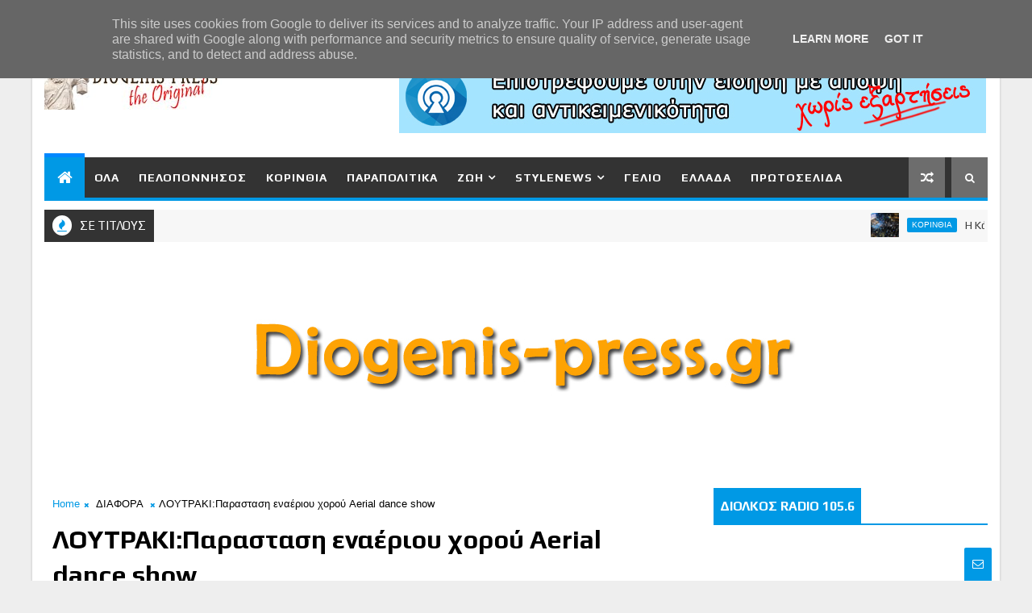

--- FILE ---
content_type: text/html; charset=utf-8
request_url: https://www.google.com/recaptcha/api2/aframe
body_size: 265
content:
<!DOCTYPE HTML><html><head><meta http-equiv="content-type" content="text/html; charset=UTF-8"></head><body><script nonce="wBSWsXUwAIaOcpfWT-WyNQ">/** Anti-fraud and anti-abuse applications only. See google.com/recaptcha */ try{var clients={'sodar':'https://pagead2.googlesyndication.com/pagead/sodar?'};window.addEventListener("message",function(a){try{if(a.source===window.parent){var b=JSON.parse(a.data);var c=clients[b['id']];if(c){var d=document.createElement('img');d.src=c+b['params']+'&rc='+(localStorage.getItem("rc::a")?sessionStorage.getItem("rc::b"):"");window.document.body.appendChild(d);sessionStorage.setItem("rc::e",parseInt(sessionStorage.getItem("rc::e")||0)+1);localStorage.setItem("rc::h",'1769386191176');}}}catch(b){}});window.parent.postMessage("_grecaptcha_ready", "*");}catch(b){}</script></body></html>

--- FILE ---
content_type: text/javascript; charset=UTF-8
request_url: https://www.diogenis-press.gr/feeds/posts/default?alt=json-in-script&max-results=5&callback=jQuery1110005013324577940481_1769386185577&_=1769386185578
body_size: 11839
content:
// API callback
jQuery1110005013324577940481_1769386185577({"version":"1.0","encoding":"UTF-8","feed":{"xmlns":"http://www.w3.org/2005/Atom","xmlns$openSearch":"http://a9.com/-/spec/opensearchrss/1.0/","xmlns$blogger":"http://schemas.google.com/blogger/2008","xmlns$georss":"http://www.georss.org/georss","xmlns$gd":"http://schemas.google.com/g/2005","xmlns$thr":"http://purl.org/syndication/thread/1.0","id":{"$t":"tag:blogger.com,1999:blog-8820320467121383839"},"updated":{"$t":"2025-11-26T00:11:41.569+02:00"},"category":[{"term":"ΚΟΡΙΝΘΙΑ"},{"term":"ΠΕΛΟΠΟΝΝΗΣΟΣ"},{"term":"ΕΛΛΑΔΑ"},{"term":"ΠΑΙΔΙ"},{"term":"ΔΙΑΦΟΡΑ"},{"term":"ΠΑΡΑΠΟΛΙΤΙΚΑ"},{"term":"ΓΥΝΑΙΚΑ"},{"term":"ΤΕΧΝΟΛΟΓΙΑ"},{"term":"ΠΡΩΤΟΣΕΛΙΔΟ"},{"term":"ΑΝΔΡΑΣ"},{"term":"ΑΥΤΟΚΙΝΗΤΟ"},{"term":"ΥΓΕΙΑ"},{"term":"ΣΠΙΤΙ"},{"term":"ΚΟΡΙΝΘΙA"}],"title":{"type":"text","$t":"Diogenis Press"},"subtitle":{"type":"html","$t":""},"link":[{"rel":"http://schemas.google.com/g/2005#feed","type":"application/atom+xml","href":"https:\/\/www.diogenis-press.gr\/feeds\/posts\/default"},{"rel":"self","type":"application/atom+xml","href":"https:\/\/www.blogger.com\/feeds\/8820320467121383839\/posts\/default?alt=json-in-script\u0026max-results=5"},{"rel":"alternate","type":"text/html","href":"https:\/\/www.diogenis-press.gr\/"},{"rel":"hub","href":"http://pubsubhubbub.appspot.com/"},{"rel":"next","type":"application/atom+xml","href":"https:\/\/www.blogger.com\/feeds\/8820320467121383839\/posts\/default?alt=json-in-script\u0026start-index=6\u0026max-results=5"}],"author":[{"name":{"$t":"diogeditor"},"uri":{"$t":"http:\/\/www.blogger.com\/profile\/16751252536336917720"},"email":{"$t":"noreply@blogger.com"},"gd$image":{"rel":"http://schemas.google.com/g/2005#thumbnail","width":"16","height":"16","src":"https:\/\/img1.blogblog.com\/img\/b16-rounded.gif"}}],"generator":{"version":"7.00","uri":"http://www.blogger.com","$t":"Blogger"},"openSearch$totalResults":{"$t":"7624"},"openSearch$startIndex":{"$t":"1"},"openSearch$itemsPerPage":{"$t":"5"},"entry":[{"id":{"$t":"tag:blogger.com,1999:blog-8820320467121383839.post-7917688840268549508"},"published":{"$t":"2023-10-05T10:53:00.006+03:00"},"updated":{"$t":"2023-10-05T10:55:50.978+03:00"},"category":[{"scheme":"http://www.blogger.com/atom/ns#","term":"ΚΟΡΙΝΘΙΑ"},{"scheme":"http://www.blogger.com/atom/ns#","term":"ΠΡΩΤΟΣΕΛΙΔΟ"}],"title":{"type":"text","$t":"Η Κόρινθος μίλησε -  Μεγαλειώδης συγκέντρωση του Νίκου Σταυρέλη στο κέντρο της πόλης!"},"content":{"type":"html","$t":"\u003Cp\u003E\u003C\/p\u003E\u003Cbr \/\u003E\u0026nbsp;\u003Cdiv class=\"separator\" style=\"clear: both; text-align: center;\"\u003E\u003Ca href=\"https:\/\/blogger.googleusercontent.com\/img\/b\/R29vZ2xl\/AVvXsEjQOM2XtRgF7-Hf9Xfq8-Aiv99_LQIERHY8ISRKhknQ3_XHRDkckWtrlXI4wHuswzw5xpywA6ht1OLdIl9y4nf_utVOqeIdOlyMQsCI1AU0M4ddc0jiceZrJLn3QoQdNBG_1QUIax3-wTR3FG2SqB0Rmsq-Pox4wTWzKU4Sizko1mo2YjNMRJSTtUybAKo\/s4500\/nk.jpg\" imageanchor=\"1\" style=\"margin-left: 1em; margin-right: 1em;\"\u003E\u003Cimg border=\"0\" data-original-height=\"3000\" data-original-width=\"4500\" height=\"266\" src=\"https:\/\/blogger.googleusercontent.com\/img\/b\/R29vZ2xl\/AVvXsEjQOM2XtRgF7-Hf9Xfq8-Aiv99_LQIERHY8ISRKhknQ3_XHRDkckWtrlXI4wHuswzw5xpywA6ht1OLdIl9y4nf_utVOqeIdOlyMQsCI1AU0M4ddc0jiceZrJLn3QoQdNBG_1QUIax3-wTR3FG2SqB0Rmsq-Pox4wTWzKU4Sizko1mo2YjNMRJSTtUybAKo\/w400-h266\/nk.jpg\" width=\"400\" \/\u003E\u003C\/a\u003E\u003C\/div\u003E\u003Cbr \/\u003E\u003Cp\u003E\u003C\/p\u003E\u003Cp\u003EΠολλά χρόνια είχε να ζήσει η Κόρινθος τέτοια πολιτική συγκέντρωση! Εντυπωσιακή η παρουσία του κόσμου, άρτια διοργάνωση και αφοπλιστικός λόγος του υποψήφιου δημάρχου Νίκου Σταυρέλη. Το μήνυμα των εκλογών στο Δήμο Κορινθίων είναι ότι στις 8 Οκτωβρίου πάμε για αλλαγή δημάρχου. Η δημοσκόπηση του κόσμου, η αυθεντική δημοσκόπηση, δείχνει μεγάλο προβάδισμα στον Νίκο Σταυρέλη και στον συνδυασμό \"Πνοή Δημιουργίας\".\u003C\/p\u003E\u003Cp\u003E\u003C\/p\u003E\u003Cdiv class=\"separator\" style=\"clear: both; text-align: center;\"\u003E\u003Ca href=\"https:\/\/blogger.googleusercontent.com\/img\/b\/R29vZ2xl\/AVvXsEixocu5k9V1yojkY8sI4gKu8ePA1NmkafFRXESPXy44owEoFReARIZegK6yLZWbI1CQ-mYAQzjbBz13g0pAzAVhwBymqY213D4I97kac_87G7xTOx2BajwLOCmWgc2OxESslOHuYV3-t5Al5KG_6t_g4uBWcOF_tRz6uJE0lWe8V0-NEAjfl30_lZmiKBM\/s3543\/a%20(1).jpg\" style=\"margin-left: 1em; margin-right: 1em;\"\u003E\u003Cimg border=\"0\" data-original-height=\"2362\" data-original-width=\"3543\" height=\"266\" src=\"https:\/\/blogger.googleusercontent.com\/img\/b\/R29vZ2xl\/AVvXsEixocu5k9V1yojkY8sI4gKu8ePA1NmkafFRXESPXy44owEoFReARIZegK6yLZWbI1CQ-mYAQzjbBz13g0pAzAVhwBymqY213D4I97kac_87G7xTOx2BajwLOCmWgc2OxESslOHuYV3-t5Al5KG_6t_g4uBWcOF_tRz6uJE0lWe8V0-NEAjfl30_lZmiKBM\/w400-h266\/a%20(1).jpg\" width=\"400\" \/\u003E\u003C\/a\u003E\u003C\/div\u003E\u003Cbr \/\u003E\u003Cdiv class=\"separator\" style=\"clear: both; text-align: center;\"\u003E\u003Ca href=\"https:\/\/blogger.googleusercontent.com\/img\/b\/R29vZ2xl\/AVvXsEgxHSnf_JLgWbqhM14L8q3zMbmlU37wrk85i6ISyTKgxeJ2kQJJyTokiIV7ueV4stqum_2MQnUc0wRnZc6PH42YEuvi8EgkPbyGOAeRUSF9b8uwyNAc4mW2ZFNFpE4wIlUlF8qkXT4G97qcTm7t2PsvYiDWLy5N_EEasEikrDrTpxwk1R5G_puVbhmT1XM\/s1772\/a%20(50).jpg\" style=\"margin-left: 1em; margin-right: 1em;\"\u003E\u003Cimg border=\"0\" data-original-height=\"1181\" data-original-width=\"1772\" height=\"266\" src=\"https:\/\/blogger.googleusercontent.com\/img\/b\/R29vZ2xl\/AVvXsEgxHSnf_JLgWbqhM14L8q3zMbmlU37wrk85i6ISyTKgxeJ2kQJJyTokiIV7ueV4stqum_2MQnUc0wRnZc6PH42YEuvi8EgkPbyGOAeRUSF9b8uwyNAc4mW2ZFNFpE4wIlUlF8qkXT4G97qcTm7t2PsvYiDWLy5N_EEasEikrDrTpxwk1R5G_puVbhmT1XM\/w400-h266\/a%20(50).jpg\" width=\"400\" \/\u003E\u003C\/a\u003E\u003C\/div\u003E\u003Cbr \/\u003E\u0026nbsp;\u003Cp\u003E\u003C\/p\u003E\u003Cp\u003EΔείτε το βίντεο με την ομιλία του κ. Σταυρέλη:\u003C\/p\u003E\u003Cp\u003E\u0026nbsp;\u003C\/p\u003E\u003Ciframe allow=\"autoplay; clipboard-write; encrypted-media; picture-in-picture; web-share\" allowfullscreen=\"true\" frameborder=\"0\" height=\"314\" scrolling=\"no\" src=\"https:\/\/www.facebook.com\/plugins\/video.php?height=314\u0026amp;href=https%3A%2F%2Fwww.facebook.com%2Fpnoidimiourgias%2Fvideos%2F984631369315427%2F\u0026amp;show_text=false\u0026amp;width=560\u0026amp;t=0\" style=\"border: none; overflow: hidden;\" width=\"560\"\u003E\u003C\/iframe\u003E"},"link":[{"rel":"replies","type":"application/atom+xml","href":"https:\/\/www.diogenis-press.gr\/feeds\/7917688840268549508\/comments\/default","title":"Σχόλια ανάρτησης"},{"rel":"replies","type":"text/html","href":"https:\/\/www.diogenis-press.gr\/2023\/10\/blog-post_5.html#comment-form","title":"0 σχόλια"},{"rel":"edit","type":"application/atom+xml","href":"https:\/\/www.blogger.com\/feeds\/8820320467121383839\/posts\/default\/7917688840268549508"},{"rel":"self","type":"application/atom+xml","href":"https:\/\/www.blogger.com\/feeds\/8820320467121383839\/posts\/default\/7917688840268549508"},{"rel":"alternate","type":"text/html","href":"https:\/\/www.diogenis-press.gr\/2023\/10\/blog-post_5.html","title":"Η Κόρινθος μίλησε -  Μεγαλειώδης συγκέντρωση του Νίκου Σταυρέλη στο κέντρο της πόλης!"}],"author":[{"name":{"$t":"Diogenis Press Editor"},"uri":{"$t":"http:\/\/www.blogger.com\/profile\/05319703420797248819"},"email":{"$t":"noreply@blogger.com"},"gd$image":{"rel":"http://schemas.google.com/g/2005#thumbnail","width":"16","height":"16","src":"https:\/\/img1.blogblog.com\/img\/b16-rounded.gif"}}],"media$thumbnail":{"xmlns$media":"http://search.yahoo.com/mrss/","url":"https:\/\/blogger.googleusercontent.com\/img\/b\/R29vZ2xl\/AVvXsEjQOM2XtRgF7-Hf9Xfq8-Aiv99_LQIERHY8ISRKhknQ3_XHRDkckWtrlXI4wHuswzw5xpywA6ht1OLdIl9y4nf_utVOqeIdOlyMQsCI1AU0M4ddc0jiceZrJLn3QoQdNBG_1QUIax3-wTR3FG2SqB0Rmsq-Pox4wTWzKU4Sizko1mo2YjNMRJSTtUybAKo\/s72-w400-h266-c\/nk.jpg","height":"72","width":"72"},"thr$total":{"$t":"0"}},{"id":{"$t":"tag:blogger.com,1999:blog-8820320467121383839.post-3067077261983808180"},"published":{"$t":"2023-10-04T16:28:00.000+03:00"},"updated":{"$t":"2023-10-04T16:28:14.615+03:00"},"category":[{"scheme":"http://www.blogger.com/atom/ns#","term":"ΚΟΡΙΝΘΙΑ"}],"title":{"type":"text","$t":"Η \"ΠΝΟΗ ΔΗΜΙΟΥΡΓΙΑΣ\" για τα Αδέσποτα Ζώα"},"content":{"type":"html","$t":"\u003Cp\u003E\u0026nbsp;\u003C\/p\u003E\u003Cdiv class=\"separator\" style=\"clear: both; text-align: center;\"\u003E\u003Ca href=\"https:\/\/blogger.googleusercontent.com\/img\/b\/R29vZ2xl\/AVvXsEjc-wEsdoSFUKZemHXcqCQoDWtdA6uHts3WL7vKq4Rgmo5GXzJQL-W-pvKfO09wm2S2TfT2zq1ZJUQkweiKI6enUcDBHgmnKMoE3ZOY9d2X4xT_L5WFy82NLC0anvbBj-ES5Gxh3B7VWTEdXbxpqGwEomFuQyrRmSbC-BqstEkoB2ouS8AuBYE2_wDmdCY\/s600\/369153794_783407480456817_3028272224855352884_n.jpg\" imageanchor=\"1\" style=\"margin-left: 1em; margin-right: 1em;\"\u003E\u003Cimg border=\"0\" data-original-height=\"503\" data-original-width=\"600\" height=\"335\" src=\"https:\/\/blogger.googleusercontent.com\/img\/b\/R29vZ2xl\/AVvXsEjc-wEsdoSFUKZemHXcqCQoDWtdA6uHts3WL7vKq4Rgmo5GXzJQL-W-pvKfO09wm2S2TfT2zq1ZJUQkweiKI6enUcDBHgmnKMoE3ZOY9d2X4xT_L5WFy82NLC0anvbBj-ES5Gxh3B7VWTEdXbxpqGwEomFuQyrRmSbC-BqstEkoB2ouS8AuBYE2_wDmdCY\/w400-h335\/369153794_783407480456817_3028272224855352884_n.jpg\" width=\"400\" \/\u003E\u003C\/a\u003E\u003C\/div\u003E\u003Cbr \/\u003E\u003Cp\u003E\u003C\/p\u003E\u003Cdiv class=\"xdj266r x11i5rnm xat24cr x1mh8g0r x1vvkbs x126k92a\" style=\"-webkit-text-stroke-width: 0px; background-color: white; color: #050505; font-family: \u0026quot;Segoe UI Historic\u0026quot;, \u0026quot;Segoe UI\u0026quot;, Helvetica, Arial, sans-serif; font-size: 15px; font-style: normal; font-variant-caps: normal; font-variant-ligatures: normal; font-weight: 400; letter-spacing: normal; margin: 0px; orphans: 2; overflow-wrap: break-word; text-align: left; text-decoration-color: initial; text-decoration-style: initial; text-decoration-thickness: initial; text-indent: 0px; text-transform: none; white-space: pre-wrap; widows: 2; word-spacing: 0px;\"\u003E\u003Cdiv dir=\"auto\" style=\"font-family: inherit; text-align: start;\"\u003EΠΡΟΓΡΑΜΜΑ ΔΙΑΧΕΙΡΙΣΗΣ ΑΔΕΣΠΟΤΩΝ ΖΩΩΝ \u003C\/div\u003E\u003C\/div\u003E\u003Cdiv class=\"x11i5rnm xat24cr x1mh8g0r x1vvkbs xtlvy1s x126k92a\" style=\"-webkit-text-stroke-width: 0px; background-color: white; color: #050505; font-family: \u0026quot;Segoe UI Historic\u0026quot;, \u0026quot;Segoe UI\u0026quot;, Helvetica, Arial, sans-serif; font-size: 15px; font-style: normal; font-variant-caps: normal; font-variant-ligatures: normal; font-weight: 400; letter-spacing: normal; margin: 0.5em 0px 0px; orphans: 2; overflow-wrap: break-word; text-align: left; text-decoration-color: initial; text-decoration-style: initial; text-decoration-thickness: initial; text-indent: 0px; text-transform: none; white-space: pre-wrap; widows: 2; word-spacing: 0px;\"\u003E\u003Cdiv dir=\"auto\" style=\"font-family: inherit; text-align: start;\"\u003E \u003Cspan class=\"x3nfvp2 x1j61x8r x1fcty0u xdj266r xhhsvwb xat24cr xgzva0m xxymvpz xlup9mm x1kky2od\" style=\"display: inline-flex; font-family: inherit; font-style: normal; font-weight: normal; height: 16px; margin: 0px 1px; vertical-align: middle; width: 16px;\"\u003E\u003Cimg alt=\"🟢\" height=\"16\" src=\"https:\/\/static.xx.fbcdn.net\/images\/emoji.php\/v9\/tfc\/1\/16\/1f7e2.png\" style=\"border: 0px;\" width=\"16\" \/\u003E\u003C\/span\u003E\u003Cspan class=\"x3nfvp2 x1j61x8r x1fcty0u xdj266r xhhsvwb xat24cr xgzva0m xxymvpz xlup9mm x1kky2od\" style=\"display: inline-flex; font-family: inherit; font-style: normal; font-weight: normal; height: 16px; margin: 0px 1px; vertical-align: middle; width: 16px;\"\u003E\u003Cimg alt=\"🟡\" height=\"16\" src=\"https:\/\/static.xx.fbcdn.net\/images\/emoji.php\/v9\/t7b\/1\/16\/1f7e1.png\" style=\"border: 0px;\" width=\"16\" \/\u003E\u003C\/span\u003E H υγεία, η ευζωία και η καλή μεταχείριση των ζώων αποτελεί για την παράταξή μας σημαντική προτεραιότητα. Όλα αυτά μπορούν να διασφαλιστούν στην πράξη με το οργανωμένο πλάνο μας προς εφαρμογή στις γειτονιές και το κέντρο της πόλης. Συγκεκριμένα:\u003C\/div\u003E\u003C\/div\u003E\u003Cdiv class=\"x11i5rnm xat24cr x1mh8g0r x1vvkbs xtlvy1s x126k92a\" style=\"-webkit-text-stroke-width: 0px; background-color: white; color: #050505; font-family: \u0026quot;Segoe UI Historic\u0026quot;, \u0026quot;Segoe UI\u0026quot;, Helvetica, Arial, sans-serif; font-size: 15px; font-style: normal; font-variant-caps: normal; font-variant-ligatures: normal; font-weight: 400; letter-spacing: normal; margin: 0.5em 0px 0px; orphans: 2; overflow-wrap: break-word; text-align: left; text-decoration-color: initial; text-decoration-style: initial; text-decoration-thickness: initial; text-indent: 0px; text-transform: none; white-space: pre-wrap; widows: 2; word-spacing: 0px;\"\u003E\u003Cdiv dir=\"auto\" style=\"font-family: inherit; text-align: start;\"\u003E1. Διοργάνωση Εκπαιδευτικών Προγραμμάτων Ευαισθητοποίησης \u0026amp; Ενημέρωσης μαθητών Πρωτοβάθμιας και Δευτεροβάθμιας εκπαίδευσης για τα ζώα.\u003C\/div\u003E\u003C\/div\u003E\u003Cdiv class=\"x11i5rnm xat24cr x1mh8g0r x1vvkbs xtlvy1s x126k92a\" style=\"-webkit-text-stroke-width: 0px; background-color: white; color: #050505; font-family: \u0026quot;Segoe UI Historic\u0026quot;, \u0026quot;Segoe UI\u0026quot;, Helvetica, Arial, sans-serif; font-size: 15px; font-style: normal; font-variant-caps: normal; font-variant-ligatures: normal; font-weight: 400; letter-spacing: normal; margin: 0.5em 0px 0px; orphans: 2; overflow-wrap: break-word; text-align: left; text-decoration-color: initial; text-decoration-style: initial; text-decoration-thickness: initial; text-indent: 0px; text-transform: none; white-space: pre-wrap; widows: 2; word-spacing: 0px;\"\u003E\u003Cdiv dir=\"auto\" style=\"font-family: inherit; text-align: start;\"\u003E2. \u003Cspan style=\"font-family: inherit;\"\u003E\u003Ca style=\"color: #385898; cursor: pointer; font-family: inherit; text-decoration: none;\" tabindex=\"-1\"\u003E\u003C\/a\u003E\u003C\/span\u003EΔιοργάνωση Δράσεων\/Ενημέρωσης \u0026amp; Ευαισθητοποίησης των Δημοτών για την ευζωία και την αρμονική συνύπαρξη με τα ζώα.\u003C\/div\u003E\u003C\/div\u003E\u003Cdiv class=\"x11i5rnm xat24cr x1mh8g0r x1vvkbs xtlvy1s x126k92a\" style=\"-webkit-text-stroke-width: 0px; background-color: white; color: #050505; font-family: \u0026quot;Segoe UI Historic\u0026quot;, \u0026quot;Segoe UI\u0026quot;, Helvetica, Arial, sans-serif; font-size: 15px; font-style: normal; font-variant-caps: normal; font-variant-ligatures: normal; font-weight: 400; letter-spacing: normal; margin: 0.5em 0px 0px; orphans: 2; overflow-wrap: break-word; text-align: left; text-decoration-color: initial; text-decoration-style: initial; text-decoration-thickness: initial; text-indent: 0px; text-transform: none; white-space: pre-wrap; widows: 2; word-spacing: 0px;\"\u003E\u003Cdiv dir=\"auto\" style=\"font-family: inherit; text-align: start;\"\u003E3. Δημοτικό Πρόγραμμα Κτηνιατρικών Υπηρεσιών που θα περιλαμβάνει: Στείρωση, Τοποθέτηση Ηλεκτρονικής Σήμανσης (και καταχώρηση στο ηλεκτρονικό μητρώο), Εμβολιασμό, Αποπαρασίτωση και Ιατροφαρμακευτική Περίθαλψη.\u003C\/div\u003E\u003C\/div\u003E\u003Cdiv class=\"x11i5rnm xat24cr x1mh8g0r x1vvkbs xtlvy1s x126k92a\" style=\"-webkit-text-stroke-width: 0px; background-color: white; color: #050505; font-family: \u0026quot;Segoe UI Historic\u0026quot;, \u0026quot;Segoe UI\u0026quot;, Helvetica, Arial, sans-serif; font-size: 15px; font-style: normal; font-variant-caps: normal; font-variant-ligatures: normal; font-weight: 400; letter-spacing: normal; margin: 0.5em 0px 0px; orphans: 2; overflow-wrap: break-word; text-align: left; text-decoration-color: initial; text-decoration-style: initial; text-decoration-thickness: initial; text-indent: 0px; text-transform: none; white-space: pre-wrap; widows: 2; word-spacing: 0px;\"\u003E\u003Cdiv dir=\"auto\" style=\"font-family: inherit; text-align: start;\"\u003E4. Ίδρυση Δημοτικού\/Διαδημοτικού Καταφυγίου για τα αδέσποτα ζώα με σκοπό την περισυλλογή, φροντίδα, εκπαίδευση και προώθηση προς υιοθεσία ή ελεγχόμενη επανατοποθέτηση σε κατάλληλο περιβάλλον όπως ο νόμος ορίζει.\u003C\/div\u003E\u003Cdiv dir=\"auto\" style=\"font-family: inherit; text-align: start;\"\u003EΕντός αυτού Ίδρυση και Λειτουργία Δημοτικού Κτηνιατρείου και Αποτεφρωτηρίου νεκρών ζώων.\u003C\/div\u003E\u003C\/div\u003E\u003Cdiv class=\"x11i5rnm xat24cr x1mh8g0r x1vvkbs xtlvy1s x126k92a\" style=\"-webkit-text-stroke-width: 0px; background-color: white; color: #050505; font-family: \u0026quot;Segoe UI Historic\u0026quot;, \u0026quot;Segoe UI\u0026quot;, Helvetica, Arial, sans-serif; font-size: 15px; font-style: normal; font-variant-caps: normal; font-variant-ligatures: normal; font-weight: 400; letter-spacing: normal; margin: 0.5em 0px 0px; orphans: 2; overflow-wrap: break-word; text-align: left; text-decoration-color: initial; text-decoration-style: initial; text-decoration-thickness: initial; text-indent: 0px; text-transform: none; white-space: pre-wrap; widows: 2; word-spacing: 0px;\"\u003E\u003Cdiv dir=\"auto\" style=\"font-family: inherit; text-align: start;\"\u003E5. Περισυλλογή, Εκπαίδευση, Αξιολόγηση και Έλεγχος επιθετικών αδέσποτων ζώων από εξειδικευμένο εκπαιδευτή σε συνεργασία με τα Φιλοζωικά Σωματεία του Δήμου.\u003C\/div\u003E\u003C\/div\u003E\u003Cdiv class=\"x11i5rnm xat24cr x1mh8g0r x1vvkbs xtlvy1s x126k92a\" style=\"-webkit-text-stroke-width: 0px; background-color: white; color: #050505; font-family: \u0026quot;Segoe UI Historic\u0026quot;, \u0026quot;Segoe UI\u0026quot;, Helvetica, Arial, sans-serif; font-size: 15px; font-style: normal; font-variant-caps: normal; font-variant-ligatures: normal; font-weight: 400; letter-spacing: normal; margin: 0.5em 0px 0px; orphans: 2; overflow-wrap: break-word; text-align: left; text-decoration-color: initial; text-decoration-style: initial; text-decoration-thickness: initial; text-indent: 0px; text-transform: none; white-space: pre-wrap; widows: 2; word-spacing: 0px;\"\u003E\u003Cdiv dir=\"auto\" style=\"font-family: inherit; text-align: start;\"\u003E6. Πρόγραμμα Σίτισης αδέσποτων ζώων σε συνεργασία με τα Φιλοζωικά Σωματεία του Δήμου. \u003C\/div\u003E\u003C\/div\u003E\u003Cdiv class=\"x11i5rnm xat24cr x1mh8g0r x1vvkbs xtlvy1s x126k92a\" style=\"-webkit-text-stroke-width: 0px; background-color: white; color: #050505; font-family: \u0026quot;Segoe UI Historic\u0026quot;, \u0026quot;Segoe UI\u0026quot;, Helvetica, Arial, sans-serif; font-size: 15px; font-style: normal; font-variant-caps: normal; font-variant-ligatures: normal; font-weight: 400; letter-spacing: normal; margin: 0.5em 0px 0px; orphans: 2; overflow-wrap: break-word; text-align: left; text-decoration-color: initial; text-decoration-style: initial; text-decoration-thickness: initial; text-indent: 0px; text-transform: none; white-space: pre-wrap; widows: 2; word-spacing: 0px;\"\u003E\u003Cdiv dir=\"auto\" style=\"font-family: inherit; text-align: start;\"\u003E7. Εποπτεία \u0026amp; Διαχείριση μέσω της ιστοσελίδας του Δήμου για την προώθηση υιοθεσιών αδέσποτων ζώων, αποδοχή και διαχείριση καταγγελιών και ενημέρωση για δράσεις αναφορικά με τα αδέσποτα ζώα από αποκλειστικά απασχολούμενο υπάλληλο του Δήμου.\u003C\/div\u003E\u003C\/div\u003E\u003Cdiv class=\"x11i5rnm xat24cr x1mh8g0r x1vvkbs xtlvy1s x126k92a\" style=\"-webkit-text-stroke-width: 0px; background-color: white; color: #050505; font-family: \u0026quot;Segoe UI Historic\u0026quot;, \u0026quot;Segoe UI\u0026quot;, Helvetica, Arial, sans-serif; font-size: 15px; font-style: normal; font-variant-caps: normal; font-variant-ligatures: normal; font-weight: 400; letter-spacing: normal; margin: 0.5em 0px 0px; orphans: 2; overflow-wrap: break-word; text-align: left; text-decoration-color: initial; text-decoration-style: initial; text-decoration-thickness: initial; text-indent: 0px; text-transform: none; white-space: pre-wrap; widows: 2; word-spacing: 0px;\"\u003E\u003Cdiv dir=\"auto\" style=\"font-family: inherit; text-align: start;\"\u003E8. Λειτουργία Τηλεφωνικού Κέντρου ενημέρωσης, πληροφόρησης και συνδρομής προς τους Δημότες για τα ζώα και την αρμονική συνύπαρξη μαζί τους.\u003C\/div\u003E\u003C\/div\u003E\u003Cdiv class=\"x11i5rnm xat24cr x1mh8g0r x1vvkbs xtlvy1s x126k92a\" style=\"-webkit-text-stroke-width: 0px; background-color: white; color: #050505; font-family: \u0026quot;Segoe UI Historic\u0026quot;, \u0026quot;Segoe UI\u0026quot;, Helvetica, Arial, sans-serif; font-size: 15px; font-style: normal; font-variant-caps: normal; font-variant-ligatures: normal; font-weight: 400; letter-spacing: normal; margin: 0.5em 0px 0px; orphans: 2; overflow-wrap: break-word; text-align: left; text-decoration-color: initial; text-decoration-style: initial; text-decoration-thickness: initial; text-indent: 0px; text-transform: none; white-space: pre-wrap; widows: 2; word-spacing: 0px;\"\u003E\u003Cdiv dir=\"auto\" style=\"font-family: inherit; text-align: start;\"\u003E9. Πρόσληψη Προσωπικού για την στελέχωση των υποδομών και υλοποίηση των παραπάνω δράσεων.\u003C\/div\u003E\u003C\/div\u003E\u003Cdiv class=\"x11i5rnm xat24cr x1mh8g0r x1vvkbs xtlvy1s x126k92a\" style=\"-webkit-text-stroke-width: 0px; background-color: white; color: #050505; font-family: \u0026quot;Segoe UI Historic\u0026quot;, \u0026quot;Segoe UI\u0026quot;, Helvetica, Arial, sans-serif; font-size: 15px; font-style: normal; font-variant-caps: normal; font-variant-ligatures: normal; font-weight: 400; letter-spacing: normal; margin: 0.5em 0px 0px; orphans: 2; overflow-wrap: break-word; text-align: left; text-decoration-color: initial; text-decoration-style: initial; text-decoration-thickness: initial; text-indent: 0px; text-transform: none; white-space: pre-wrap; widows: 2; word-spacing: 0px;\"\u003E\u003Cdiv dir=\"auto\" style=\"font-family: inherit; text-align: start;\"\u003E\u003Cspan class=\"x3nfvp2 x1j61x8r x1fcty0u xdj266r xhhsvwb xat24cr xgzva0m xxymvpz xlup9mm x1kky2od\" style=\"display: inline-flex; font-family: inherit; font-style: normal; font-weight: normal; height: 16px; margin: 0px 1px; vertical-align: middle; width: 16px;\"\u003E\u003Cimg alt=\"👉\" height=\"16\" src=\"https:\/\/static.xx.fbcdn.net\/images\/emoji.php\/v9\/t51\/1\/16\/1f449.png\" style=\"border: 0px;\" width=\"16\" \/\u003E\u003C\/span\u003E Με μοναδικό στόχο και κίνητρο την ευζωία των αδέσποτων ζώων και την οµαλή ενσωµάτωση και διαβίωσή τους στο φυσικό περιβάλλον της πόλης µας, ξεκινάμε σήμερα. Μαζί μπορούμε!\u003C\/div\u003E\u003C\/div\u003E"},"link":[{"rel":"replies","type":"application/atom+xml","href":"https:\/\/www.diogenis-press.gr\/feeds\/3067077261983808180\/comments\/default","title":"Σχόλια ανάρτησης"},{"rel":"replies","type":"text/html","href":"https:\/\/www.diogenis-press.gr\/2023\/10\/blog-post_74.html#comment-form","title":"0 σχόλια"},{"rel":"edit","type":"application/atom+xml","href":"https:\/\/www.blogger.com\/feeds\/8820320467121383839\/posts\/default\/3067077261983808180"},{"rel":"self","type":"application/atom+xml","href":"https:\/\/www.blogger.com\/feeds\/8820320467121383839\/posts\/default\/3067077261983808180"},{"rel":"alternate","type":"text/html","href":"https:\/\/www.diogenis-press.gr\/2023\/10\/blog-post_74.html","title":"Η \"ΠΝΟΗ ΔΗΜΙΟΥΡΓΙΑΣ\" για τα Αδέσποτα Ζώα"}],"author":[{"name":{"$t":"Diogenis Press Editor"},"uri":{"$t":"http:\/\/www.blogger.com\/profile\/05319703420797248819"},"email":{"$t":"noreply@blogger.com"},"gd$image":{"rel":"http://schemas.google.com/g/2005#thumbnail","width":"16","height":"16","src":"https:\/\/img1.blogblog.com\/img\/b16-rounded.gif"}}],"media$thumbnail":{"xmlns$media":"http://search.yahoo.com/mrss/","url":"https:\/\/blogger.googleusercontent.com\/img\/b\/R29vZ2xl\/AVvXsEjc-wEsdoSFUKZemHXcqCQoDWtdA6uHts3WL7vKq4Rgmo5GXzJQL-W-pvKfO09wm2S2TfT2zq1ZJUQkweiKI6enUcDBHgmnKMoE3ZOY9d2X4xT_L5WFy82NLC0anvbBj-ES5Gxh3B7VWTEdXbxpqGwEomFuQyrRmSbC-BqstEkoB2ouS8AuBYE2_wDmdCY\/s72-w400-h335-c\/369153794_783407480456817_3028272224855352884_n.jpg","height":"72","width":"72"},"thr$total":{"$t":"0"}},{"id":{"$t":"tag:blogger.com,1999:blog-8820320467121383839.post-546603158834796114"},"published":{"$t":"2023-10-04T15:57:00.002+03:00"},"updated":{"$t":"2023-10-04T15:57:34.884+03:00"},"category":[{"scheme":"http://www.blogger.com/atom/ns#","term":"ΚΟΡΙΝΘΙΑ"},{"scheme":"http://www.blogger.com/atom/ns#","term":"ΠΡΩΤΟΣΕΛΙΔΟ"}],"title":{"type":"text","$t":"Οι δυο όψεις του “ίδιου νομίσματος”: Ψηφίζεις Νανόπουλο και βγαίνει Πνευματικός – Της Τζένης Σουκαρά"},"content":{"type":"html","$t":"\u003Cp\u003E\u003Cb\u003E\u003Ci\u003E\u003C\/i\u003E\u003C\/b\u003E\u003C\/p\u003E\u003Cdiv class=\"separator\" style=\"clear: both; text-align: center;\"\u003E\u003Cb\u003E\u003Ci\u003E\u003Ca href=\"https:\/\/blogger.googleusercontent.com\/img\/b\/R29vZ2xl\/AVvXsEjZUGJb4zRDA1lcUNT1xiBKERhhRUAQOl3RqamCvB6_daAnoSeNiaN4uu0SQUfnX_39OJPYxnHtxVNttcZ82RecmJcgk6E9kU1icPWO9REU8rEqj9Ok8-iGmkGDJiZ5Tp8prnMvGWpTba6p9CbHL0ChTC_OyQA0EJkozL8OLy60EsL7jd9-EWHDAuRIRqs\/s940\/d2898972f2ba40fcd7ce2597a6934fd5.jpg\" imageanchor=\"1\" style=\"margin-left: 1em; margin-right: 1em;\"\u003E\u003Cimg border=\"0\" data-original-height=\"565\" data-original-width=\"940\" height=\"240\" src=\"https:\/\/blogger.googleusercontent.com\/img\/b\/R29vZ2xl\/AVvXsEjZUGJb4zRDA1lcUNT1xiBKERhhRUAQOl3RqamCvB6_daAnoSeNiaN4uu0SQUfnX_39OJPYxnHtxVNttcZ82RecmJcgk6E9kU1icPWO9REU8rEqj9Ok8-iGmkGDJiZ5Tp8prnMvGWpTba6p9CbHL0ChTC_OyQA0EJkozL8OLy60EsL7jd9-EWHDAuRIRqs\/w400-h240\/d2898972f2ba40fcd7ce2597a6934fd5.jpg\" width=\"400\" \/\u003E\u003C\/a\u003E\u003C\/i\u003E\u003C\/b\u003E\u003C\/div\u003E\u003Cb\u003E\u003Ci\u003E\u003Cbr \/\u003E\u0026nbsp;\u003C\/i\u003E\u003C\/b\u003E\u003Cp\u003E\u003C\/p\u003E\u003Cp\u003E\u003Cb\u003E\u003Ci\u003E\u0026nbsp;Γράφει\u0026nbsp; Τζένη Σουκαρά (jennysworld.gr)\u003C\/i\u003E\u003C\/b\u003E\u003Cbr \/\u003E\u003C\/p\u003E\u003Cul style=\"-webkit-text-stroke-width: 0px; background-color: white; box-sizing: border-box; color: #111111; font-family: \u0026quot;Source Sans Pro\u0026quot;, serif; font-size: 18px; font-style: normal; font-variant-caps: normal; font-variant-ligatures: normal; font-weight: 400; letter-spacing: normal; line-height: 1.5em; margin: 0px 0px 23px; orphans: 2; overflow-wrap: break-word; text-align: start; text-decoration-color: initial; text-decoration-style: initial; text-decoration-thickness: initial; text-indent: 0px; text-transform: none; white-space: normal; widows: 2; word-spacing: 0px;\"\u003E\u003Cli style=\"box-sizing: border-box; color: #111111;\"\u003E\u003Cstrong style=\"box-sizing: border-box; font-weight: bold;\"\u003EΟλοταχώς προς εκλογές και χωρίς ασφαλτόστρωση! Προσοχή στις λακκούβες και στα λασπόνερα!\u003C\/strong\u003E\u003C\/li\u003E\u003Cli style=\"box-sizing: border-box; color: #111111;\"\u003EΤο 2019 είχαμε\u003Cspan\u003E\u0026nbsp;\u003C\/span\u003E\u003Cstrong style=\"box-sizing: border-box; font-weight: bold;\"\u003Eασφαλτοστρώσεις\u003C\/strong\u003E\u003Cspan\u003E\u0026nbsp;\u003C\/span\u003Eστην πόλη μέχρι το 90 λεπτό, το 2023 η πόλη τεμαχίζεται σαν μπακλαβάς\u0026nbsp; για το φυσικό αέριο δίχως οδικό χάρτη και ατέλειωτη σκόνη.\u003C\/li\u003E\u003Cli style=\"box-sizing: border-box; color: #111111;\"\u003EΑμάξια, μπαλκόνια, ρουθούνια είναι κάτασπρα.\u003C\/li\u003E\u003Cli style=\"box-sizing: border-box; color: #111111;\"\u003E\u003Cstrong style=\"box-sizing: border-box; font-weight: bold;\"\u003EΤο 2019 είχαμε ασφαλτοστρώσεις στο κέντρο της πόλης\u0026nbsp; με ανακοινώσεις και τυμπανοκρουσίες.\u003Cspan\u003E\u0026nbsp;\u003C\/span\u003E\u003C\/strong\u003EΤο\u0026nbsp; 2023 έχουμε λυσσαλέο τεμαχισμό του κέντρου που είχε ασφαλτοστρωθεί.\u003C\/li\u003E\u003Cli style=\"box-sizing: border-box; color: #111111;\"\u003EΤο 2019 η ανάπτυξη ερχόταν από την..\u003Cstrong style=\"box-sizing: border-box; font-weight: bold;\"\u003Eάσφαλτο!\u003C\/strong\u003EΤο 2023 η ανάπτυξη έρχεται από το\u003Cstrong style=\"box-sizing: border-box; font-weight: bold;\"\u003E\u003Cspan\u003E\u0026nbsp;\u003C\/span\u003Eτσιμέντο\u003C\/strong\u003E!!Τσιμεντοστρώσεις παντού!\u003C\/li\u003E\u003Cli style=\"box-sizing: border-box; color: #111111;\"\u003E\u003Cstrong style=\"box-sizing: border-box; font-weight: bold;\"\u003EΤο 2019 ξεχείλιζαν οι κάδοι\u003C\/strong\u003E\u003Cspan\u003E\u0026nbsp;\u003C\/span\u003E-Το 2023\u003Cspan\u003E\u0026nbsp;\u003C\/span\u003E\u003Cstrong style=\"box-sizing: border-box; font-weight: bold;\"\u003Eεξακολουθούν οι κάδοι να ξεχειλίζουν\u003C\/strong\u003E\u003Cspan\u003E\u0026nbsp;\u003C\/span\u003E.\u003C\/li\u003E\u003Cli style=\"box-sizing: border-box; color: #111111;\"\u003E\u003Cstrong style=\"box-sizing: border-box; font-weight: bold;\"\u003EΤο 2019 η Κόρινθος ήταν μια σκοτεινή πόλη\u003C\/strong\u003E\u003Cspan\u003E\u0026nbsp;\u003C\/span\u003E-Το 2023 παρά το γεγονός πως μας “άλλαξαν ” με πανακριβο τρόπο τα φώτα\u003Cspan\u003E\u0026nbsp;\u003C\/span\u003E\u003Cstrong style=\"box-sizing: border-box; font-weight: bold;\"\u003Eσκουντουφλάμε τα βράδια από το σκοτάδι\u003C\/strong\u003E\u003C\/li\u003E\u003Cli style=\"box-sizing: border-box; color: #111111;\"\u003E\u003Cstrong style=\"box-sizing: border-box; font-weight: bold;\"\u003EΤο 2019 είχαμε ‘γεμάτα ταμεία” και κανένα έργο – Το 2023 έχουμε “ρεκόρ” χρηματοδοτήσεων και κανένα έργο επίσης\u003C\/strong\u003E\u003C\/li\u003E\u003Cli style=\"box-sizing: border-box; color: #111111;\"\u003EΤο 2019 ο τότε δήμαρχος κατηγορούσε “τους αντιπάλους” του\u003Cspan\u003E\u0026nbsp;\u003C\/span\u003E\u003Cstrong style=\"box-sizing: border-box; font-weight: bold;\"\u003Eοτι τον πολεμούν μαζί με τα\u0026nbsp; συμφέροντα – Σήμερα ο νυν δήμαρχος κατηγορεί τον “αντίπαλό του” πως μαζί με τα συμφέροντα τον πολεμά.\u003C\/strong\u003E\u003C\/li\u003E\u003Cli style=\"box-sizing: border-box; color: #111111;\"\u003E\u003Cb style=\"box-sizing: border-box; font-weight: bold;\"\u003EΤελικά αυτά “τα συμφέροντα” που υπονοούνται βγάζουν ή δεν βγάζουν δήμαρχο; 13 χρόνια Αλέκος και 4 Νανόπουλος!\u003C\/b\u003E\u003C\/li\u003E\u003Cli style=\"box-sizing: border-box; color: #111111;\"\u003EΤο 2019 τον πρώην δήμαρχο τον\u003Cspan\u003E\u0026nbsp;\u003C\/span\u003E\u003Cstrong style=\"box-sizing: border-box; font-weight: bold;\"\u003Eείχαν εγκαταλείψει οι συνεργάτες\u003C\/strong\u003E\u003Cspan\u003E\u0026nbsp;\u003C\/span\u003Eτου αφού ήθελε να είναι εκ νέου υποψήφιος παρά το γεγονός πως είχε δηλώσει δημοσίως πως ήταν η τελευταία θητεία του.\u003Cspan\u003E\u0026nbsp;\u003C\/span\u003E\u003Cstrong style=\"box-sizing: border-box; font-weight: bold;\"\u003EΤο 2023 αποχώρησαν οι συνεργάτες του νυν δημάρχου.\u003C\/strong\u003E\u003C\/li\u003E\u003Cli style=\"box-sizing: border-box; color: #111111;\"\u003E\u003Cstrong style=\"box-sizing: border-box; font-weight: bold;\"\u003EΤο 2019 αυτοί που έφυγαν ονομάστηκαν σαβούρα από τον πρώην.\u003C\/strong\u003E\u003C\/li\u003E\u003Cli style=\"box-sizing: border-box; color: #111111;\"\u003E\u003Cstrong style=\"box-sizing: border-box; font-weight: bold;\"\u003EΤο 2023 ο νυν χαρακτήρισε αυτούς που έφυγαν\u0026nbsp; βαρίδια και λεηλατητές.\u0026nbsp;\u003C\/strong\u003E\u003C\/li\u003E\u003Cli style=\"box-sizing: border-box; color: #111111;\"\u003EΤο 2019 όποιος ήταν αντίθετος με τα όσα έλεγε η δημοτική αρχή ήταν\u003Cspan\u003E\u0026nbsp;\u003C\/span\u003E\u003Cstrong style=\"box-sizing: border-box; font-weight: bold;\"\u003Eεχθρός της πόλης\u003C\/strong\u003E\u003Cspan\u003E\u0026nbsp;\u003C\/span\u003E.Το 2023 όποιος είναι αντίθετος με τις τακτικές της δημοτικής αρχής είναι\u003Cstrong style=\"box-sizing: border-box; font-weight: bold;\"\u003E\u003Cspan\u003E\u0026nbsp;\u003C\/span\u003Eεχθρός της πόλης.\u0026nbsp;\u003C\/strong\u003E\u003C\/li\u003E\u003Cli style=\"box-sizing: border-box; color: #111111;\"\u003E\u003Cstrong style=\"box-sizing: border-box; font-weight: bold;\"\u003EΤελικά διαπιστώνει κανείς πως το 2019 οι Κορίνθιοι ψήφισαν τις δυο όψεις του ίδιου νομίσματος\u003C\/strong\u003E\u003Cspan\u003E\u0026nbsp;\u003C\/span\u003Eπαρά το γεγονός πως ήλπιζαν να κάνουν την αλλαγή. Αυτό διαπιστώνεται\u0026nbsp; \u0026nbsp;το 2023.\u003C\/li\u003E\u003Cli style=\"box-sizing: border-box; color: #111111;\"\u003E\u0026nbsp;Δυο δημοτικές αρχές που δεν παρουσίασαν τελικά\u0026nbsp;\u003Cspan\u003E\u0026nbsp;\u003C\/span\u003E\u003Cstrong style=\"box-sizing: border-box; font-weight: bold;\"\u003Eκαμία διαφορά στο πώς διοίκησαν τον δήμο.\u003C\/strong\u003E\u003C\/li\u003E\u003Cli style=\"box-sizing: border-box; color: #111111;\"\u003EΣε αυτές τις εκλογές αλληλοϋποστηρίζονται\u003C\/li\u003E\u003Cli style=\"box-sizing: border-box; color: #111111;\"\u003E\u003Cstrong style=\"box-sizing: border-box; font-weight: bold;\"\u003EΜετά από 4 χρόνια\u0026nbsp; αυτό το εκλογικό στοπ καρέ στιγματίζει τις εκλογές στο δήμο\u0026nbsp; και ερμηνεύει όλη την δραματική ιστορία της πόλης..\u003C\/strong\u003E\u003C\/li\u003E\u003Cli style=\"box-sizing: border-box; color: #111111;\"\u003E\u003Cstrong style=\"box-sizing: border-box; font-weight: bold;\"\u003E\u0026nbsp;“Ψηφίζεις Νανόπουλο και βγαίνει\u0026nbsp; Πνευματικός”\u0026nbsp;\u003C\/strong\u003E\u003C\/li\u003E\u003C\/ul\u003E"},"link":[{"rel":"replies","type":"application/atom+xml","href":"https:\/\/www.diogenis-press.gr\/feeds\/546603158834796114\/comments\/default","title":"Σχόλια ανάρτησης"},{"rel":"replies","type":"text/html","href":"https:\/\/www.diogenis-press.gr\/2023\/10\/blog-post_17.html#comment-form","title":"0 σχόλια"},{"rel":"edit","type":"application/atom+xml","href":"https:\/\/www.blogger.com\/feeds\/8820320467121383839\/posts\/default\/546603158834796114"},{"rel":"self","type":"application/atom+xml","href":"https:\/\/www.blogger.com\/feeds\/8820320467121383839\/posts\/default\/546603158834796114"},{"rel":"alternate","type":"text/html","href":"https:\/\/www.diogenis-press.gr\/2023\/10\/blog-post_17.html","title":"Οι δυο όψεις του “ίδιου νομίσματος”: Ψηφίζεις Νανόπουλο και βγαίνει Πνευματικός – Της Τζένης Σουκαρά"}],"author":[{"name":{"$t":"Diogenis Press Editor"},"uri":{"$t":"http:\/\/www.blogger.com\/profile\/05319703420797248819"},"email":{"$t":"noreply@blogger.com"},"gd$image":{"rel":"http://schemas.google.com/g/2005#thumbnail","width":"16","height":"16","src":"https:\/\/img1.blogblog.com\/img\/b16-rounded.gif"}}],"media$thumbnail":{"xmlns$media":"http://search.yahoo.com/mrss/","url":"https:\/\/blogger.googleusercontent.com\/img\/b\/R29vZ2xl\/AVvXsEjZUGJb4zRDA1lcUNT1xiBKERhhRUAQOl3RqamCvB6_daAnoSeNiaN4uu0SQUfnX_39OJPYxnHtxVNttcZ82RecmJcgk6E9kU1icPWO9REU8rEqj9Ok8-iGmkGDJiZ5Tp8prnMvGWpTba6p9CbHL0ChTC_OyQA0EJkozL8OLy60EsL7jd9-EWHDAuRIRqs\/s72-w400-h240-c\/d2898972f2ba40fcd7ce2597a6934fd5.jpg","height":"72","width":"72"},"thr$total":{"$t":"0"}},{"id":{"$t":"tag:blogger.com,1999:blog-8820320467121383839.post-2619076284826354360"},"published":{"$t":"2023-10-04T15:48:00.005+03:00"},"updated":{"$t":"2023-10-04T15:48:45.350+03:00"},"category":[{"scheme":"http://www.blogger.com/atom/ns#","term":"ΚΟΡΙΝΘΙΑ"}],"title":{"type":"text","$t":"Γεύμα του Νίκου Σταυρέλη στους δημοσιογράφους της Κορίνθου"},"content":{"type":"html","$t":"\u003Cp\u003E\u0026nbsp;\u003C\/p\u003E\u003Cdiv class=\"separator\" style=\"clear: both; text-align: center;\"\u003E\u003Ca href=\"https:\/\/blogger.googleusercontent.com\/img\/b\/R29vZ2xl\/AVvXsEjW-e4MpNFf32z06d2nfNhLrqxhFuXW0dpsdoguUkfn_x2JpedEw_FbrDPh_fkxKUOW3i99_IK2_1NdFv5JAwgsCkBKBlT8_NkIdNB-gHbSEKAfvTNAANfc_c46HVs9z-Psb5dWhHSsUKZlHTDj0KOB9ajcnQfxNOJw0C0G1UPdLZMdK6aMdWO6fYNsuAQ\/s1024\/a4-8-1024x683.jpg\" imageanchor=\"1\" style=\"margin-left: 1em; margin-right: 1em;\"\u003E\u003Cimg border=\"0\" data-original-height=\"683\" data-original-width=\"1024\" height=\"266\" src=\"https:\/\/blogger.googleusercontent.com\/img\/b\/R29vZ2xl\/AVvXsEjW-e4MpNFf32z06d2nfNhLrqxhFuXW0dpsdoguUkfn_x2JpedEw_FbrDPh_fkxKUOW3i99_IK2_1NdFv5JAwgsCkBKBlT8_NkIdNB-gHbSEKAfvTNAANfc_c46HVs9z-Psb5dWhHSsUKZlHTDj0KOB9ajcnQfxNOJw0C0G1UPdLZMdK6aMdWO6fYNsuAQ\/w400-h266\/a4-8-1024x683.jpg\" width=\"400\" \/\u003E\u003C\/a\u003E\u003C\/div\u003E\u003Cbr \/\u003E\u003Cp\u003E\u003C\/p\u003E\u003Ch2 style=\"-webkit-text-stroke-width: 0px; background-color: white; box-sizing: border-box; color: #111111; font-family: \u0026quot;Source Sans Pro\u0026quot;, serif; font-size: 22px; font-style: normal; font-variant-caps: normal; font-variant-ligatures: normal; font-weight: 500; letter-spacing: normal; line-height: 1.4em; orphans: 2; text-align: start; text-decoration-color: initial; text-decoration-style: initial; text-decoration-thickness: initial; text-indent: 0px; text-transform: none; white-space: normal; widows: 2; word-spacing: 0px;\"\u003EΓεύμα στους Κορίνθιους δημοσιογράφους παρέθεσε χθες το μεσημέρι ο Νίκος Σταυρέλης για να τους ευχαριστήσει για την συνδρομή τους στην καταγραφή του προεκλογικού αγώνα και στην επικοινωνία των προτάσεων της παράταξής του ΠΝΟΗ ΔΗΜΙΟΥΡΓΙΑΣ.\u003C\/h2\u003E\u003Ch2 style=\"-webkit-text-stroke-width: 0px; background-color: white; box-sizing: border-box; color: #111111; font-family: \u0026quot;Source Sans Pro\u0026quot;, serif; font-size: 22px; font-style: normal; font-variant-caps: normal; font-variant-ligatures: normal; font-weight: 500; letter-spacing: normal; line-height: 1.4em; orphans: 2; text-align: start; text-decoration-color: initial; text-decoration-style: initial; text-decoration-thickness: initial; text-indent: 0px; text-transform: none; white-space: normal; widows: 2; word-spacing: 0px;\"\u003E\u0026nbsp;\u003Cdiv class=\"separator\" style=\"clear: both; text-align: center;\"\u003E\u003Ca href=\"https:\/\/blogger.googleusercontent.com\/img\/b\/R29vZ2xl\/AVvXsEj4AqZaMDL125w2w02HrKuF1BLl0eLJIQ3Kry549KjVwdUxTmJKP6nMBjRKTL4Yg6czzmiO5PvaQdfOoFfZpB2bSLmwZuEtrCCNgyNw35jU_D8Mf6nhfCkTPaoD8TDNPWX6-cvipxbloIXgzBCtOsPl3ccyJE2lTiVHyAxLsNgEZ5bcUxDILa2tzE4PbzI\/s1024\/a1-6-1024x683.jpg\" imageanchor=\"1\" style=\"margin-left: 1em; margin-right: 1em;\"\u003E\u003Cimg border=\"0\" data-original-height=\"683\" data-original-width=\"1024\" height=\"266\" src=\"https:\/\/blogger.googleusercontent.com\/img\/b\/R29vZ2xl\/AVvXsEj4AqZaMDL125w2w02HrKuF1BLl0eLJIQ3Kry549KjVwdUxTmJKP6nMBjRKTL4Yg6czzmiO5PvaQdfOoFfZpB2bSLmwZuEtrCCNgyNw35jU_D8Mf6nhfCkTPaoD8TDNPWX6-cvipxbloIXgzBCtOsPl3ccyJE2lTiVHyAxLsNgEZ5bcUxDILa2tzE4PbzI\/w400-h266\/a1-6-1024x683.jpg\" width=\"400\" \/\u003E\u003C\/a\u003E\u003C\/div\u003E\u003Cbr \/\u003E\u003C\/h2\u003E\u003Cp style=\"-webkit-text-stroke-width: 0px; background-color: white; box-sizing: border-box; color: #111111; font-family: \u0026quot;Source Sans Pro\u0026quot;, serif; font-size: 18px; font-style: normal; font-variant-caps: normal; font-variant-ligatures: normal; font-weight: 400; letter-spacing: normal; line-height: 1.5em; margin: 0px 0px 23px; orphans: 2; overflow-wrap: break-word; text-align: start; text-decoration-color: initial; text-decoration-style: initial; text-decoration-thickness: initial; text-indent: 0px; text-transform: none; white-space: normal; widows: 2; word-spacing: 0px;\"\u003EΠαρούσα η συνεργάτιδά του, η δυναμική\u003Cstrong style=\"box-sizing: border-box; font-weight: bold;\"\u003E\u003Cspan\u003E\u0026nbsp;\u003C\/span\u003EΔέσποινα Πρίνια,\u003C\/strong\u003E\u003Cspan\u003E\u0026nbsp;\u003C\/span\u003Eη οποία έχει κατορθώσει αυτό το διάστημα να αποσπάσει τις καλύτερες εντυπώσεις των δημοσιογράφων με την δουλειά της αλλά και την διακριτικότητα της μέσα στις πολλές απαιτήσεις της προεκλογικής περιόδου.\u003C\/p\u003E\u003Cp style=\"-webkit-text-stroke-width: 0px; background-color: white; box-sizing: border-box; color: #111111; font-family: \u0026quot;Source Sans Pro\u0026quot;, serif; font-size: 18px; font-style: normal; font-variant-caps: normal; font-variant-ligatures: normal; font-weight: 400; letter-spacing: normal; line-height: 1.5em; margin: 0px 0px 23px; orphans: 2; overflow-wrap: break-word; text-align: start; text-decoration-color: initial; text-decoration-style: initial; text-decoration-thickness: initial; text-indent: 0px; text-transform: none; white-space: normal; widows: 2; word-spacing: 0px;\"\u003E\u003C\/p\u003E\u003Cdiv class=\"separator\" style=\"clear: both; text-align: center;\"\u003E\u003Ca href=\"https:\/\/blogger.googleusercontent.com\/img\/b\/R29vZ2xl\/AVvXsEiwVQX3IEmAWy8Os_vtlJnlDYTCCU8aYxzkGJ9K8fb_3SNgjJ3nf4y0FztxeioZLZTrwwuSN5OoIk8HPLOsTdw8UPzgry7Dh7Jch9P4QwKYHYcUY4_TH5NIFu2y6qBpR_x_xsTq2QqKsWcpqMKCMPH-XuFVa6gooJV3uimTvqVcre-Lr-XLEwm1gOxGYNU\/s1024\/a2-7-1024x683.jpg\" imageanchor=\"1\" style=\"margin-left: 1em; margin-right: 1em;\"\u003E\u003Cimg border=\"0\" data-original-height=\"683\" data-original-width=\"1024\" height=\"266\" src=\"https:\/\/blogger.googleusercontent.com\/img\/b\/R29vZ2xl\/AVvXsEiwVQX3IEmAWy8Os_vtlJnlDYTCCU8aYxzkGJ9K8fb_3SNgjJ3nf4y0FztxeioZLZTrwwuSN5OoIk8HPLOsTdw8UPzgry7Dh7Jch9P4QwKYHYcUY4_TH5NIFu2y6qBpR_x_xsTq2QqKsWcpqMKCMPH-XuFVa6gooJV3uimTvqVcre-Lr-XLEwm1gOxGYNU\/w400-h266\/a2-7-1024x683.jpg\" width=\"400\" \/\u003E\u003C\/a\u003E\u003C\/div\u003E\u003Cbr \/\u003E\u0026nbsp;\u003Cp\u003E\u003C\/p\u003E\u003Cp style=\"-webkit-text-stroke-width: 0px; background-color: white; box-sizing: border-box; color: #111111; font-family: \u0026quot;Source Sans Pro\u0026quot;, serif; font-size: 18px; font-style: normal; font-variant-caps: normal; font-variant-ligatures: normal; font-weight: 400; letter-spacing: normal; line-height: 1.5em; margin: 0px 0px 23px; orphans: 2; overflow-wrap: break-word; text-align: start; text-decoration-color: initial; text-decoration-style: initial; text-decoration-thickness: initial; text-indent: 0px; text-transform: none; white-space: normal; widows: 2; word-spacing: 0px;\"\u003EΚατά τη διάρκεια του γεύματος πέρασε και ο εκπρόσωπος τύπου της “Πνοης”\u0026nbsp;\u003Cspan\u003E\u0026nbsp;\u003C\/span\u003E\u003Cstrong style=\"box-sizing: border-box; font-weight: bold;\"\u003EΜπάμπης Ντιγκιρλάκης\u003C\/strong\u003E\u003Cspan\u003E\u0026nbsp;\u003C\/span\u003E.\u003C\/p\u003E\u003Cp style=\"-webkit-text-stroke-width: 0px; background-color: white; box-sizing: border-box; color: #111111; font-family: \u0026quot;Source Sans Pro\u0026quot;, serif; font-size: 18px; font-style: normal; font-variant-caps: normal; font-variant-ligatures: normal; font-weight: 400; letter-spacing: normal; line-height: 1.5em; margin: 0px 0px 23px; orphans: 2; overflow-wrap: break-word; text-align: start; text-decoration-color: initial; text-decoration-style: initial; text-decoration-thickness: initial; text-indent: 0px; text-transform: none; white-space: normal; widows: 2; word-spacing: 0px;\"\u003EΠαρόντες οι :Τζένη Σουκαρά, Αντώνης Σουκαράς, Γιώργος Ναστούλης, Γιάννης Στεφανής, Γιώργος Γουγάς, Θύμιος Τσαρμπός, Νίκος Νικολόπουλος, Βασίλης Ψωμάς και Βαλερύ.\u003C\/p\u003E"},"link":[{"rel":"replies","type":"application/atom+xml","href":"https:\/\/www.diogenis-press.gr\/feeds\/2619076284826354360\/comments\/default","title":"Σχόλια ανάρτησης"},{"rel":"replies","type":"text/html","href":"https:\/\/www.diogenis-press.gr\/2023\/10\/blog-post_4.html#comment-form","title":"0 σχόλια"},{"rel":"edit","type":"application/atom+xml","href":"https:\/\/www.blogger.com\/feeds\/8820320467121383839\/posts\/default\/2619076284826354360"},{"rel":"self","type":"application/atom+xml","href":"https:\/\/www.blogger.com\/feeds\/8820320467121383839\/posts\/default\/2619076284826354360"},{"rel":"alternate","type":"text/html","href":"https:\/\/www.diogenis-press.gr\/2023\/10\/blog-post_4.html","title":"Γεύμα του Νίκου Σταυρέλη στους δημοσιογράφους της Κορίνθου"}],"author":[{"name":{"$t":"Diogenis Press Editor"},"uri":{"$t":"http:\/\/www.blogger.com\/profile\/05319703420797248819"},"email":{"$t":"noreply@blogger.com"},"gd$image":{"rel":"http://schemas.google.com/g/2005#thumbnail","width":"16","height":"16","src":"https:\/\/img1.blogblog.com\/img\/b16-rounded.gif"}}],"media$thumbnail":{"xmlns$media":"http://search.yahoo.com/mrss/","url":"https:\/\/blogger.googleusercontent.com\/img\/b\/R29vZ2xl\/AVvXsEjW-e4MpNFf32z06d2nfNhLrqxhFuXW0dpsdoguUkfn_x2JpedEw_FbrDPh_fkxKUOW3i99_IK2_1NdFv5JAwgsCkBKBlT8_NkIdNB-gHbSEKAfvTNAANfc_c46HVs9z-Psb5dWhHSsUKZlHTDj0KOB9ajcnQfxNOJw0C0G1UPdLZMdK6aMdWO6fYNsuAQ\/s72-w400-h266-c\/a4-8-1024x683.jpg","height":"72","width":"72"},"thr$total":{"$t":"0"}},{"id":{"$t":"tag:blogger.com,1999:blog-8820320467121383839.post-2124015429594341167"},"published":{"$t":"2023-10-03T17:34:00.000+03:00"},"updated":{"$t":"2023-10-03T17:34:00.444+03:00"},"category":[{"scheme":"http://www.blogger.com/atom/ns#","term":"ΚΟΡΙΝΘΙΑ"}],"title":{"type":"text","$t":"Δασαρχείο Κορίνθου: Πρόσληψη προσωπικού"},"content":{"type":"html","$t":"\u003Cp\u003E\u0026nbsp;\u003C\/p\u003E\u003Cdiv class=\"separator\" style=\"clear: both; text-align: center;\"\u003E\u003Ca href=\"https:\/\/blogger.googleusercontent.com\/img\/b\/R29vZ2xl\/AVvXsEiP4LTAIkK-Fll_e-t8EZ9jiXC2cu57ggy_l14AHgnWyVZ-_euajzT-YfDUS4gx2MGoCR-eu6u8UmXzjlnyJqHk7hlJbbAGWEumgoquO-x__Oh7g6A8OQJrqawDRSibE7vw3wOd_wNUUbiZbbovy2QtfQd0siWXn4JygsVmFqhIokMRyS66QD1D17JwNsU\/s924\/Screenshot%202021-08-11%20at%2014.22.05.png\" imageanchor=\"1\" style=\"margin-left: 1em; margin-right: 1em;\"\u003E\u003Cimg border=\"0\" data-original-height=\"537\" data-original-width=\"924\" height=\"233\" src=\"https:\/\/blogger.googleusercontent.com\/img\/b\/R29vZ2xl\/AVvXsEiP4LTAIkK-Fll_e-t8EZ9jiXC2cu57ggy_l14AHgnWyVZ-_euajzT-YfDUS4gx2MGoCR-eu6u8UmXzjlnyJqHk7hlJbbAGWEumgoquO-x__Oh7g6A8OQJrqawDRSibE7vw3wOd_wNUUbiZbbovy2QtfQd0siWXn4JygsVmFqhIokMRyS66QD1D17JwNsU\/w400-h233\/Screenshot%202021-08-11%20at%2014.22.05.png\" width=\"400\" \/\u003E\u003C\/a\u003E\u003C\/div\u003E\u003Cbr \/\u003E\u003Cp\u003E\u003C\/p\u003E\u003Cp style=\"-webkit-text-stroke-width: 0px; background-color: white; box-sizing: border-box; color: rgba(0, 0, 0, 0.7); font-family: Rubik, Arial, Helvetica, sans-serif; font-size: 17.0001px; font-style: normal; font-variant-caps: normal; font-variant-ligatures: normal; font-weight: 400; letter-spacing: normal; margin: 0px 0px 1.6em; orphans: 2; text-align: start; text-decoration-color: initial; text-decoration-style: initial; text-decoration-thickness: initial; text-indent: 0px; text-transform: none; white-space: normal; widows: 2; word-spacing: 0px;\"\u003EΤο Δασαρχείο Κορίνθου της Ε.Ε.Δ.Π. Πελοποννήσου – Δυτικής Ελλάδας \u0026amp; Ιονίου θα διενεργήσει άμεσα προσλήψεις εποχικού προσωπικού σχέσης εργασίας ΙΔΟΧ για δύο (2) υπαλλήλους του κλάδου ΠΕ Δασολόγων, δύο (2) υπαλλήλους του κλάδου ΤΕ Δασοπόνων και ένα (1) υπάλληλο του κλάδου ΔΕ Διοικητικών με απασχόληση έως οκτώ (8) μήνες, που\u0026nbsp;\u003Cu style=\"box-sizing: border-box;\"\u003Eπροβλέπεται να κατανεμηθούν στο Δασαρχείο Κορίνθου.\u003C\/u\u003E\u003C\/p\u003E\u003Cp style=\"-webkit-text-stroke-width: 0px; background-color: white; box-sizing: border-box; color: rgba(0, 0, 0, 0.7); font-family: Rubik, Arial, Helvetica, sans-serif; font-size: 17.0001px; font-style: normal; font-variant-caps: normal; font-variant-ligatures: normal; font-weight: 400; letter-spacing: normal; margin: 0px 0px 1.6em; orphans: 2; text-align: start; text-decoration-color: initial; text-decoration-style: initial; text-decoration-thickness: initial; text-indent: 0px; text-transform: none; white-space: normal; widows: 2; word-spacing: 0px;\"\u003E\u0026nbsp;\u003C\/p\u003E\u003Cp style=\"-webkit-text-stroke-width: 0px; background-color: white; box-sizing: border-box; color: rgba(0, 0, 0, 0.7); font-family: Rubik, Arial, Helvetica, sans-serif; font-size: 17.0001px; font-style: normal; font-variant-caps: normal; font-variant-ligatures: normal; font-weight: 400; letter-spacing: normal; margin: 0px 0px 1.6em; orphans: 2; text-align: start; text-decoration-color: initial; text-decoration-style: initial; text-decoration-thickness: initial; text-indent: 0px; text-transform: none; white-space: normal; widows: 2; word-spacing: 0px;\"\u003E\u003Ci style=\"box-sizing: border-box;\"\u003EΗ έναρξη της απασχόλησης ορίζεται:\u003C\/i\u003E\u003C\/p\u003E\u003Cp style=\"-webkit-text-stroke-width: 0px; background-color: white; box-sizing: border-box; color: rgba(0, 0, 0, 0.7); font-family: Rubik, Arial, Helvetica, sans-serif; font-size: 17.0001px; font-style: normal; font-variant-caps: normal; font-variant-ligatures: normal; font-weight: 400; letter-spacing: normal; margin: 0px 0px 1.6em; orphans: 2; text-align: start; text-decoration-color: initial; text-decoration-style: initial; text-decoration-thickness: initial; text-indent: 0px; text-transform: none; white-space: normal; widows: 2; word-spacing: 0px;\"\u003E• Από την 18η Ιουλίου 2023 ημερομηνία κήρυξης σε κατάσταση έκτακτης ανάγκης πολιτικής προστασίας, σύμφωνα με το αρ. Α2359\/18-7-2023 έγγραφο της Γεν. Γραμματείας Πολιτικής Προστασίας.\u003C\/p\u003E\u003Cp style=\"-webkit-text-stroke-width: 0px; background-color: white; box-sizing: border-box; color: rgba(0, 0, 0, 0.7); font-family: Rubik, Arial, Helvetica, sans-serif; font-size: 17.0001px; font-style: normal; font-variant-caps: normal; font-variant-ligatures: normal; font-weight: 400; letter-spacing: normal; margin: 0px 0px 1.6em; orphans: 2; text-align: start; text-decoration-color: initial; text-decoration-style: initial; text-decoration-thickness: initial; text-indent: 0px; text-transform: none; white-space: normal; widows: 2; word-spacing: 0px;\"\u003EΒασικό κριτήριο για την κατάταξη των υποψηφίων θα είναι η εντοπιότητα και σε περίπτωση μη πλήρωσης των θέσεων, αυτές θα καλυφθούν από υποψήφιους με μόνιμη κατοικία άλλου Δήμου και κατά σειρά προτεραιότητας της Π.Ε. που αφορά η θέση και έπειτα άλλης Π.Ε. της χώρας.\u003C\/p\u003E\u003Cp style=\"-webkit-text-stroke-width: 0px; background-color: white; box-sizing: border-box; color: rgba(0, 0, 0, 0.7); font-family: Rubik, Arial, Helvetica, sans-serif; font-size: 17.0001px; font-style: normal; font-variant-caps: normal; font-variant-ligatures: normal; font-weight: 400; letter-spacing: normal; margin: 0px 0px 1.6em; orphans: 2; text-align: start; text-decoration-color: initial; text-decoration-style: initial; text-decoration-thickness: initial; text-indent: 0px; text-transform: none; white-space: normal; widows: 2; word-spacing: 0px;\"\u003EΟι ενδιαφερόμενοι θα πρέπει να έχουν συμπληρώσει το 18ο έτος της ηλικίας τους και να μην έχουν υπερβεί το 65ο έτος, να έχουν φυσική υγεία και καταλληλότητα για την εκτέλεση των καθηκόντων της προς πλήρωση θέσης και να μην έχουν κωλύματα του άρθρου 8 του ν. 3528\/2007 (Α’ 26), με την επιφύλαξη της παρ.6 του άρθρου 4 του ν. 2207\/1994 (Α’ 65).\u003C\/p\u003E\u003Cp style=\"-webkit-text-stroke-width: 0px; background-color: white; box-sizing: border-box; color: rgba(0, 0, 0, 0.7); font-family: Rubik, Arial, Helvetica, sans-serif; font-size: 17.0001px; font-style: normal; font-variant-caps: normal; font-variant-ligatures: normal; font-weight: 400; letter-spacing: normal; margin: 0px 0px 1.6em; orphans: 2; text-align: start; text-decoration-color: initial; text-decoration-style: initial; text-decoration-thickness: initial; text-indent: 0px; text-transform: none; white-space: normal; widows: 2; word-spacing: 0px;\"\u003E\u0026nbsp;\u003C\/p\u003E\u003Cul style=\"-webkit-text-stroke-width: 0px; background-color: white; box-sizing: border-box; color: rgba(0, 0, 0, 0.7); font-family: Rubik, Arial, Helvetica, sans-serif; font-size: 17.0001px; font-style: normal; font-variant-caps: normal; font-variant-ligatures: normal; font-weight: 400; letter-spacing: normal; margin: 0px 0px 1.6em; orphans: 2; padding: 0px 0px 0px 1.8em; text-align: start; text-decoration-color: initial; text-decoration-style: initial; text-decoration-thickness: initial; text-indent: 0px; text-transform: none; white-space: normal; widows: 2; word-spacing: 0px;\"\u003E\u003Cli style=\"box-sizing: border-box;\"\u003EΗ ΑΙΤΗΣΗ – ΥΠΕΥΘΥΝΗ ΔΗΛΩΣΗ θα υποβάλλεται μόνο ηλεκτρονικά στη διεύθυνση daskor@eedpdpi.ypen.gr, από Τρίτη 26\/09\/2023 μέχρι και το Σάββατο 30\/09\/2023.\u003C\/li\u003E\u003Cli style=\"box-sizing: border-box;\"\u003EΗ ΑΙΤΗΣΗ – ΥΠΕΥΘΥΝΗ ΔΗΛΩΣΗ θα συνοδεύεται από τα εξής δικαιολογητικά (ακριβή αντίγραφα ή φωτοαντίγραφα):\u003C\/li\u003E\u003C\/ul\u003E\u003Cp style=\"-webkit-text-stroke-width: 0px; background-color: white; box-sizing: border-box; color: rgba(0, 0, 0, 0.7); font-family: Rubik, Arial, Helvetica, sans-serif; font-size: 17.0001px; font-style: normal; font-variant-caps: normal; font-variant-ligatures: normal; font-weight: 400; letter-spacing: normal; margin: 0px 0px 1.6em; orphans: 2; text-align: start; text-decoration-color: initial; text-decoration-style: initial; text-decoration-thickness: initial; text-indent: 0px; text-transform: none; white-space: normal; widows: 2; word-spacing: 0px;\"\u003E\u0026nbsp;\u003C\/p\u003E\u003Cp style=\"-webkit-text-stroke-width: 0px; background-color: white; box-sizing: border-box; color: rgba(0, 0, 0, 0.7); font-family: Rubik, Arial, Helvetica, sans-serif; font-size: 17.0001px; font-style: normal; font-variant-caps: normal; font-variant-ligatures: normal; font-weight: 400; letter-spacing: normal; margin: 0px 0px 1.6em; orphans: 2; text-align: start; text-decoration-color: initial; text-decoration-style: initial; text-decoration-thickness: initial; text-indent: 0px; text-transform: none; white-space: normal; widows: 2; word-spacing: 0px;\"\u003Eα) Δελτίο Αστυνομικής Ταυτότητας\u003C\/p\u003E\u003Cp style=\"-webkit-text-stroke-width: 0px; background-color: white; box-sizing: border-box; color: rgba(0, 0, 0, 0.7); font-family: Rubik, Arial, Helvetica, sans-serif; font-size: 17.0001px; font-style: normal; font-variant-caps: normal; font-variant-ligatures: normal; font-weight: 400; letter-spacing: normal; margin: 0px 0px 1.6em; orphans: 2; text-align: start; text-decoration-color: initial; text-decoration-style: initial; text-decoration-thickness: initial; text-indent: 0px; text-transform: none; white-space: normal; widows: 2; word-spacing: 0px;\"\u003Eβ) Τίτλο Σπουδών:\u003C\/p\u003E\u003Cp style=\"-webkit-text-stroke-width: 0px; background-color: white; box-sizing: border-box; color: rgba(0, 0, 0, 0.7); font-family: Rubik, Arial, Helvetica, sans-serif; font-size: 17.0001px; font-style: normal; font-variant-caps: normal; font-variant-ligatures: normal; font-weight: 400; letter-spacing: normal; margin: 0px 0px 1.6em; orphans: 2; text-align: start; text-decoration-color: initial; text-decoration-style: initial; text-decoration-thickness: initial; text-indent: 0px; text-transform: none; white-space: normal; widows: 2; word-spacing: 0px;\"\u003Eβα) για τους ΠΕ Δασολόγους: Πτυχίο ή δίπλωμα Δασολογίας και Φυσικού Περιβάλλοντος ή Δασολογίας και Διαχείρισης Περιβάλλοντος και Φυσικών Πόρων ΑΕΙ ή το ομώνυμο πτυχίο ή δίπλωμα Ελληνικού Ανοικτού Πανεπιστημίου (ΕΑΠ) ΑΕΙ ή Προγραμμάτων Σπουδών Επιλογής (Π.Σ.Ε) ΑΕΙ ή ταυτόσημο κατά περιεχόμενο ειδικότητας πτυχίο ή δίπλωμα ΑΕΙ ή Ελληνικού Ανοικτού Πανεπιστημίου (Ε.Α.Π) ΑΕΙ ή Προγραμμάτων Σπουδών Επιλογής (Π.Σ.Ε) ΑΕΙ της ημεδαπής ή ισότιμος τίτλος σχολών της αλλοδαπής, αντίστοιχης ειδικότητας,\u003C\/p\u003E\u003Cp style=\"-webkit-text-stroke-width: 0px; background-color: white; box-sizing: border-box; color: rgba(0, 0, 0, 0.7); font-family: Rubik, Arial, Helvetica, sans-serif; font-size: 17.0001px; font-style: normal; font-variant-caps: normal; font-variant-ligatures: normal; font-weight: 400; letter-spacing: normal; margin: 0px 0px 1.6em; orphans: 2; text-align: start; text-decoration-color: initial; text-decoration-style: initial; text-decoration-thickness: initial; text-indent: 0px; text-transform: none; white-space: normal; widows: 2; word-spacing: 0px;\"\u003Eββ) για τους ΤΕ Δασοπόνους: Πτυχίο ή δίπλωμα τμήματος Δασοπονίας ή Δασοπονίας και Διαχείρισης Φυσικού Περιβάλλοντος ΤΕΙ ή το ομώνυμο πτυχίο ή δίπλωμα Προγραμμάτων Σπουδών Επιλογής (Π.Σ.Ε.) ΤΕΙ ή αντίστοιχο κατά ειδικότητα πτυχίο ή δίπλωμα ΤΕΙ ή Προγραμμάτων Σπουδών Επιλογής (Π.Σ.Ε.) ΤΕΙ της ημεδαπής ή ισότιμος τίτλος σχολών της ημεδαπής ή αλλοδαπής, αντίστοιχης ειδικότητας ή το ομώνυμο ή αντίστοιχο κατά ειδικότητα πτυχίο ΚΑΤΕΕ ή ισότιμος τίτλος της ημεδαπής ή αλλοδαπής, αντίστοιχης ειδικότητας.\u003C\/p\u003E\u003Cp style=\"-webkit-text-stroke-width: 0px; background-color: white; box-sizing: border-box; color: rgba(0, 0, 0, 0.7); font-family: Rubik, Arial, Helvetica, sans-serif; font-size: 17.0001px; font-style: normal; font-variant-caps: normal; font-variant-ligatures: normal; font-weight: 400; letter-spacing: normal; margin: 0px 0px 1.6em; orphans: 2; text-align: start; text-decoration-color: initial; text-decoration-style: initial; text-decoration-thickness: initial; text-indent: 0px; text-transform: none; white-space: normal; widows: 2; word-spacing: 0px;\"\u003Eβγ) για τους ΔΕ Διοικητικούς: Απολυτήριος τίτλος: Ενιαίου Πολυκλαδικού Λυκείου (Ε.Π.Λ.) ή Τεχνικού Επαγγελματικού Λυκείου (Τ.Ε.Λ.) ή Γενικού Λυκείου ή Ενιαίου Λυκείου ή Λυκείου Γενικής Κατεύθυνσης ή άλλος ισότιμος τίτλος σχολικής μονάδας της ημεδαπής ή αλλοδαπής, ή οποιοδήποτε δίπλωμα Επαγγελματικής Ειδικότητας, Εκπαίδευσης και Κατάρτισης επιπέδου 5 Ι.Ε.Κ. ή δίπλωμα Επαγγελματικής Κατάρτισης επιπέδου μεταδευτεροβάθμιας επαγγελματικής εκπαίδευσης Ι.Ε.Κ. ή πτυχίο Επαγγελματικής Ειδικότητας, Εκπαίδευσης και Κατάρτισης επιπέδου 5 Μεταλυκειακού Έτους – Τάξη Μαθητείας Επαγγελματικού Λυκείου (ΕΠΑ.Λ.) ή απολυτήριο ή πτυχίο ΕΠΑ.Λ. ή πτυχίο Επαγγελματικής Ειδικότητας, Εκπαίδευσης και Κατάρτισης επιπέδου 4 ΕΠΑ.Λ. ή πτυχίο Τεχνικού Επαγγελματικού Εκπαιδευτηρίου (Τ.Ε.Ε.) Β’ κύκλου Σπουδών ή πτυχίο Μέσης Τεχνικής Επαγγελματικής Σχολής Εργοδηγών (Ν.Δ. 580\/1970).\u003C\/p\u003E\u003Cp style=\"-webkit-text-stroke-width: 0px; background-color: white; box-sizing: border-box; color: rgba(0, 0, 0, 0.7); font-family: Rubik, Arial, Helvetica, sans-serif; font-size: 17.0001px; font-style: normal; font-variant-caps: normal; font-variant-ligatures: normal; font-weight: 400; letter-spacing: normal; margin: 0px 0px 1.6em; orphans: 2; text-align: start; text-decoration-color: initial; text-decoration-style: initial; text-decoration-thickness: initial; text-indent: 0px; text-transform: none; white-space: normal; widows: 2; word-spacing: 0px;\"\u003Eγ) Βεβαίωση Συνδρομής Νόμιμων Προϋποθέσεων Έναρξης\/Ασκησης Επαγγέλματος Γεωτεχνικού, ειδικότητας Δασολόγου ή Βεβαίωση Άσκησης Επαγγέλματος Γεωτεχνικού, ειδικότητας Δασολόγου, που εκδίδονται από το ΓΕΩΤΕΕ (για τους ΠΕ Δασολόγους)\u003C\/p\u003E\u003Cp style=\"-webkit-text-stroke-width: 0px; background-color: white; box-sizing: border-box; color: rgba(0, 0, 0, 0.7); font-family: Rubik, Arial, Helvetica, sans-serif; font-size: 17.0001px; font-style: normal; font-variant-caps: normal; font-variant-ligatures: normal; font-weight: 400; letter-spacing: normal; margin: 0px 0px 1.6em; orphans: 2; text-align: start; text-decoration-color: initial; text-decoration-style: initial; text-decoration-thickness: initial; text-indent: 0px; text-transform: none; white-space: normal; widows: 2; word-spacing: 0px;\"\u003Eδ) Βεβαίωση μόνιμης κατοικίας (για την απόδειξη της εντοπιότητας)\u003C\/p\u003E\u003Cp style=\"-webkit-text-stroke-width: 0px; background-color: white; box-sizing: border-box; color: rgba(0, 0, 0, 0.7); font-family: Rubik, Arial, Helvetica, sans-serif; font-size: 17.0001px; font-style: normal; font-variant-caps: normal; font-variant-ligatures: normal; font-weight: 400; letter-spacing: normal; margin: 0px 0px 1.6em; orphans: 2; text-align: start; text-decoration-color: initial; text-decoration-style: initial; text-decoration-thickness: initial; text-indent: 0px; text-transform: none; white-space: normal; widows: 2; word-spacing: 0px;\"\u003Eε) Γνώση χειρισμού Η\/Υ στα αντικείμενα: επεξεργασία κειμένων, υπολογιστικών φύλλων και υπηρεσιών διαδικτύου. Η γνώση χειρισμού Η\/Υ αποδεικνύεται σύμφωνα με το ΕΙΔΙΚΟ ΠΑΡΑΡΤΗΜΑ ΑΠΟΔΕΙΞΗΣ ΧΕΙΡΙΣΜΟΥ Η\/Υ με σήμανση έκδοσης «07\/04\/2023» το οποίο αποτελεί αναπόσπαστο τμήμα της παρούσας ανακοίνωσης (ΠΑΡΑΡΤΗΜΑ I).\u003C\/p\u003E\u003Cp style=\"-webkit-text-stroke-width: 0px; background-color: white; box-sizing: border-box; color: rgba(0, 0, 0, 0.7); font-family: Rubik, Arial, Helvetica, sans-serif; font-size: 17.0001px; font-style: normal; font-variant-caps: normal; font-variant-ligatures: normal; font-weight: 400; letter-spacing: normal; margin: 0px 0px 1.6em; orphans: 2; text-align: start; text-decoration-color: initial; text-decoration-style: initial; text-decoration-thickness: initial; text-indent: 0px; text-transform: none; white-space: normal; widows: 2; word-spacing: 0px;\"\u003E\u003Cu style=\"box-sizing: border-box;\"\u003EΟι υποψήφιοι θα υποβάλλουν μία μόνο ΑΙΤΗΣΗ-ΥΠΕΥΘΥΝΗ ΔΗΛΩΣΗ\u003C\/u\u003E\u003C\/p\u003E\u003Cp style=\"-webkit-text-stroke-width: 0px; background-color: white; box-sizing: border-box; color: rgba(0, 0, 0, 0.7); font-family: Rubik, Arial, Helvetica, sans-serif; font-size: 17.0001px; font-style: normal; font-variant-caps: normal; font-variant-ligatures: normal; font-weight: 400; letter-spacing: normal; margin: 0px 0px 1.6em; orphans: 2; text-align: start; text-decoration-color: initial; text-decoration-style: initial; text-decoration-thickness: initial; text-indent: 0px; text-transform: none; white-space: normal; widows: 2; word-spacing: 0px;\"\u003E\u003Cb style=\"box-sizing: border-box; font-weight: 700;\"\u003E\u003Cu style=\"box-sizing: border-box;\"\u003EΠΡΟΣΟΧΗ\u003C\/u\u003E\u003C\/b\u003E\u003C\/p\u003E\u003Cp style=\"-webkit-text-stroke-width: 0px; background-color: white; box-sizing: border-box; color: rgba(0, 0, 0, 0.7); font-family: Rubik, Arial, Helvetica, sans-serif; font-size: 17.0001px; font-style: normal; font-variant-caps: normal; font-variant-ligatures: normal; font-weight: 400; letter-spacing: normal; margin: 0px 0px 1.6em; orphans: 2; text-align: start; text-decoration-color: initial; text-decoration-style: initial; text-decoration-thickness: initial; text-indent: 0px; text-transform: none; white-space: normal; widows: 2; word-spacing: 0px;\"\u003E\u0026nbsp;\u003C\/p\u003E\u003Cul style=\"-webkit-text-stroke-width: 0px; background-color: white; box-sizing: border-box; color: rgba(0, 0, 0, 0.7); font-family: Rubik, Arial, Helvetica, sans-serif; font-size: 17.0001px; font-style: normal; font-variant-caps: normal; font-variant-ligatures: normal; font-weight: 400; letter-spacing: normal; margin: 0px 0px 1.6em; orphans: 2; padding: 0px 0px 0px 1.8em; text-align: start; text-decoration-color: initial; text-decoration-style: initial; text-decoration-thickness: initial; text-indent: 0px; text-transform: none; white-space: normal; widows: 2; word-spacing: 0px;\"\u003E\u003Cli style=\"box-sizing: border-box;\"\u003EΟι υποψήφιοι θα πρέπει να συμπληρώσουν την αντίστοιχη του κλάδου τους ΑΙΤΗΣΗ – ΥΠΕΥΘΥΝΗ ΔΗΛΩΣΗ\u003C\/li\u003E\u003Cli style=\"box-sizing: border-box;\"\u003EΗ ΑΙΤΗΣΗ-ΥΠΕΥΘΥΝΗ ΔΗΛΩΣΗ θα πρέπει να είναι υπογεγραμμένη. Ανυπόγραφες αιτήσεις δεν γίνονται αποδεκτές.\u003C\/li\u003E\u003Cli style=\"box-sizing: border-box;\"\u003EΗ ΑΙΤΗΣΗ-ΥΠΕΥΘΥΝΗ ΔΗΛΩΣΗ, ένα σύντομο Βιογραφικό, καθώς και τα απαιτούμενα δικαιολογητικά, αφού σαρωθούν σε ξεχωριστά αρχεία, υποχρεωτικά σε μορφή pdf, να αποσταλούν στη διεύθυνση daskor@eedpdpi.ypen.gr με θέμα το ονοματεπώνυμο του υποψηφίου. Δεν απαιτείται η υποβολή των ίδιων εγγράφων σε φυσική μορφή.\u003C\/li\u003E\u003Cli style=\"box-sizing: border-box;\"\u003EΤο εμπρόθεσμο των αιτήσεων με τα συνημμένα δικαιολογητικά, κρίνεται με βάση την ημερομηνία ηλεκτρονικής αποστολής τους.\u003C\/li\u003E\u003Cli style=\"box-sizing: border-box;\"\u003EΑιτήσεις που θα αποσταλούν εκπρόθεσμα δεν θα ληφθούν υπόψη.\u003C\/li\u003E\u003C\/ul\u003E\u003Cp style=\"-webkit-text-stroke-width: 0px; background-color: white; box-sizing: border-box; color: rgba(0, 0, 0, 0.7); font-family: Rubik, Arial, Helvetica, sans-serif; font-size: 17.0001px; font-style: normal; font-variant-caps: normal; font-variant-ligatures: normal; font-weight: 400; letter-spacing: normal; margin: 0px 0px 1.6em; orphans: 2; text-align: start; text-decoration-color: initial; text-decoration-style: initial; text-decoration-thickness: initial; text-indent: 0px; text-transform: none; white-space: normal; widows: 2; word-spacing: 0px;\"\u003E\u0026nbsp;\u003C\/p\u003E\u003Cp style=\"-webkit-text-stroke-width: 0px; background-color: white; box-sizing: border-box; color: rgba(0, 0, 0, 0.7); font-family: Rubik, Arial, Helvetica, sans-serif; font-size: 17.0001px; font-style: normal; font-variant-caps: normal; font-variant-ligatures: normal; font-weight: 400; letter-spacing: normal; margin: 0px 0px 1.6em; orphans: 2; text-align: start; text-decoration-color: initial; text-decoration-style: initial; text-decoration-thickness: initial; text-indent: 0px; text-transform: none; white-space: normal; widows: 2; word-spacing: 0px;\"\u003E\u003Ci style=\"box-sizing: border-box;\"\u003EΓια περισσότερες πληροφορίες οι υποψήφιοι μπορούν να απευθύνονται:\u003C\/i\u003E\u003C\/p\u003E\u003Cp style=\"-webkit-text-stroke-width: 0px; background-color: white; box-sizing: border-box; color: rgba(0, 0, 0, 0.7); font-family: Rubik, Arial, Helvetica, sans-serif; font-size: 17.0001px; font-style: normal; font-variant-caps: normal; font-variant-ligatures: normal; font-weight: 400; letter-spacing: normal; margin: 0px 0px 1.6em; orphans: 2; text-align: start; text-decoration-color: initial; text-decoration-style: initial; text-decoration-thickness: initial; text-indent: 0px; text-transform: none; white-space: normal; widows: 2; word-spacing: 0px;\"\u003E\u0026nbsp;\u003C\/p\u003E\u003Cul style=\"-webkit-text-stroke-width: 0px; background-color: white; box-sizing: border-box; color: rgba(0, 0, 0, 0.7); font-family: Rubik, Arial, Helvetica, sans-serif; font-size: 17.0001px; font-style: normal; font-variant-caps: normal; font-variant-ligatures: normal; font-weight: 400; letter-spacing: normal; margin: 0px 0px 1.6em; orphans: 2; padding: 0px 0px 0px 1.8em; text-align: start; text-decoration-color: initial; text-decoration-style: initial; text-decoration-thickness: initial; text-indent: 0px; text-transform: none; white-space: normal; widows: 2; word-spacing: 0px;\"\u003E\u003Cli style=\"box-sizing: border-box;\"\u003EΥπηρεσία: Δασαρχείο Κορίνθου\u003C\/li\u003E\u003Cli style=\"box-sizing: border-box;\"\u003EΤηλ. 27410-24578\u003C\/li\u003E\u003Cli style=\"box-sizing: border-box;\"\u003EEmail daskor@eepddpi.ypen.gr\u003C\/li\u003E\u003C\/ul\u003E\u003Cp style=\"-webkit-text-stroke-width: 0px; background-color: white; box-sizing: border-box; color: rgba(0, 0, 0, 0.7); font-family: Rubik, Arial, Helvetica, sans-serif; font-size: 17.0001px; font-style: normal; font-variant-caps: normal; font-variant-ligatures: normal; font-weight: 400; letter-spacing: normal; margin: 0px 0px 1.6em; orphans: 2; text-align: start; text-decoration-color: initial; text-decoration-style: initial; text-decoration-thickness: initial; text-indent: 0px; text-transform: none; white-space: normal; widows: 2; word-spacing: 0px;\"\u003E\u0026nbsp;\u003C\/p\u003E"},"link":[{"rel":"replies","type":"application/atom+xml","href":"https:\/\/www.diogenis-press.gr\/feeds\/2124015429594341167\/comments\/default","title":"Σχόλια ανάρτησης"},{"rel":"replies","type":"text/html","href":"https:\/\/www.diogenis-press.gr\/2023\/10\/blog-post_10.html#comment-form","title":"0 σχόλια"},{"rel":"edit","type":"application/atom+xml","href":"https:\/\/www.blogger.com\/feeds\/8820320467121383839\/posts\/default\/2124015429594341167"},{"rel":"self","type":"application/atom+xml","href":"https:\/\/www.blogger.com\/feeds\/8820320467121383839\/posts\/default\/2124015429594341167"},{"rel":"alternate","type":"text/html","href":"https:\/\/www.diogenis-press.gr\/2023\/10\/blog-post_10.html","title":"Δασαρχείο Κορίνθου: Πρόσληψη προσωπικού"}],"author":[{"name":{"$t":"Diogenis Press Editor"},"uri":{"$t":"http:\/\/www.blogger.com\/profile\/05319703420797248819"},"email":{"$t":"noreply@blogger.com"},"gd$image":{"rel":"http://schemas.google.com/g/2005#thumbnail","width":"16","height":"16","src":"https:\/\/img1.blogblog.com\/img\/b16-rounded.gif"}}],"media$thumbnail":{"xmlns$media":"http://search.yahoo.com/mrss/","url":"https:\/\/blogger.googleusercontent.com\/img\/b\/R29vZ2xl\/AVvXsEiP4LTAIkK-Fll_e-t8EZ9jiXC2cu57ggy_l14AHgnWyVZ-_euajzT-YfDUS4gx2MGoCR-eu6u8UmXzjlnyJqHk7hlJbbAGWEumgoquO-x__Oh7g6A8OQJrqawDRSibE7vw3wOd_wNUUbiZbbovy2QtfQd0siWXn4JygsVmFqhIokMRyS66QD1D17JwNsU\/s72-w400-h233-c\/Screenshot%202021-08-11%20at%2014.22.05.png","height":"72","width":"72"},"thr$total":{"$t":"0"}}]}});

--- FILE ---
content_type: text/javascript; charset=UTF-8
request_url: https://www.diogenis-press.gr/feeds/posts/default?alt=json-in-script&start-index=7&max-results=1&callback=jQuery1110005013324577940481_1769386185585&_=1769386185589
body_size: 3364
content:
// API callback
jQuery1110005013324577940481_1769386185585({"version":"1.0","encoding":"UTF-8","feed":{"xmlns":"http://www.w3.org/2005/Atom","xmlns$openSearch":"http://a9.com/-/spec/opensearchrss/1.0/","xmlns$blogger":"http://schemas.google.com/blogger/2008","xmlns$georss":"http://www.georss.org/georss","xmlns$gd":"http://schemas.google.com/g/2005","xmlns$thr":"http://purl.org/syndication/thread/1.0","id":{"$t":"tag:blogger.com,1999:blog-8820320467121383839"},"updated":{"$t":"2025-11-26T00:11:41.569+02:00"},"category":[{"term":"ΚΟΡΙΝΘΙΑ"},{"term":"ΠΕΛΟΠΟΝΝΗΣΟΣ"},{"term":"ΕΛΛΑΔΑ"},{"term":"ΠΑΙΔΙ"},{"term":"ΔΙΑΦΟΡΑ"},{"term":"ΠΑΡΑΠΟΛΙΤΙΚΑ"},{"term":"ΓΥΝΑΙΚΑ"},{"term":"ΤΕΧΝΟΛΟΓΙΑ"},{"term":"ΠΡΩΤΟΣΕΛΙΔΟ"},{"term":"ΑΝΔΡΑΣ"},{"term":"ΑΥΤΟΚΙΝΗΤΟ"},{"term":"ΥΓΕΙΑ"},{"term":"ΣΠΙΤΙ"},{"term":"ΚΟΡΙΝΘΙA"}],"title":{"type":"text","$t":"Diogenis Press"},"subtitle":{"type":"html","$t":""},"link":[{"rel":"http://schemas.google.com/g/2005#feed","type":"application/atom+xml","href":"https:\/\/www.diogenis-press.gr\/feeds\/posts\/default"},{"rel":"self","type":"application/atom+xml","href":"https:\/\/www.blogger.com\/feeds\/8820320467121383839\/posts\/default?alt=json-in-script\u0026start-index=7\u0026max-results=1"},{"rel":"alternate","type":"text/html","href":"https:\/\/www.diogenis-press.gr\/"},{"rel":"hub","href":"http://pubsubhubbub.appspot.com/"},{"rel":"previous","type":"application/atom+xml","href":"https:\/\/www.blogger.com\/feeds\/8820320467121383839\/posts\/default?alt=json-in-script\u0026start-index=6\u0026max-results=1"},{"rel":"next","type":"application/atom+xml","href":"https:\/\/www.blogger.com\/feeds\/8820320467121383839\/posts\/default?alt=json-in-script\u0026start-index=8\u0026max-results=1"}],"author":[{"name":{"$t":"diogeditor"},"uri":{"$t":"http:\/\/www.blogger.com\/profile\/16751252536336917720"},"email":{"$t":"noreply@blogger.com"},"gd$image":{"rel":"http://schemas.google.com/g/2005#thumbnail","width":"16","height":"16","src":"https:\/\/img1.blogblog.com\/img\/b16-rounded.gif"}}],"generator":{"version":"7.00","uri":"http://www.blogger.com","$t":"Blogger"},"openSearch$totalResults":{"$t":"7624"},"openSearch$startIndex":{"$t":"7"},"openSearch$itemsPerPage":{"$t":"1"},"entry":[{"id":{"$t":"tag:blogger.com,1999:blog-8820320467121383839.post-4514031355810209003"},"published":{"$t":"2023-10-03T17:19:00.005+03:00"},"updated":{"$t":"2023-10-03T17:21:36.395+03:00"},"category":[{"scheme":"http://www.blogger.com/atom/ns#","term":"ΚΟΡΙΝΘΙΑ"}],"title":{"type":"text","$t":"Μήνυμα νίκης από τον Άγιο Βασίλειο για την Πνοή Δημιουργίας"},"content":{"type":"html","$t":"\u003Cp\u003E\u003C\/p\u003E\u003Cdiv class=\"separator\" style=\"clear: both; text-align: center;\"\u003E\u003Ca href=\"https:\/\/blogger.googleusercontent.com\/img\/b\/R29vZ2xl\/AVvXsEjiUTi_sRTbWD_l0yy9UC6gnhnM_NaTGk2FhLWbjWBDq36hDifgS71crtYPSxNyKyOXjvWgTSlntKmttgmqRr8zQXdwt1x88XDOog0aiMZWKRHE-kIT2G_k0htreHs6FD-G9Yf2soR350EXDLXIVpzkGx8tgq7Xd1BtWi001vhJnLrJIMyCFwnb25O6H0g\/s2048\/386650309_812060344258197_417492038270340896_n.jpg\" imageanchor=\"1\" style=\"margin-left: 1em; margin-right: 1em;\"\u003E\u003Cimg border=\"0\" data-original-height=\"1638\" data-original-width=\"2048\" height=\"320\" src=\"https:\/\/blogger.googleusercontent.com\/img\/b\/R29vZ2xl\/AVvXsEjiUTi_sRTbWD_l0yy9UC6gnhnM_NaTGk2FhLWbjWBDq36hDifgS71crtYPSxNyKyOXjvWgTSlntKmttgmqRr8zQXdwt1x88XDOog0aiMZWKRHE-kIT2G_k0htreHs6FD-G9Yf2soR350EXDLXIVpzkGx8tgq7Xd1BtWi001vhJnLrJIMyCFwnb25O6H0g\/w400-h320\/386650309_812060344258197_417492038270340896_n.jpg\" width=\"400\" \/\u003E\u003C\/a\u003E\u003C\/div\u003E\u003Cbr \/\u003E\u0026nbsp;\u003Cp\u003E\u003C\/p\u003E\u003Cp\u003EΧθες βράδυ, ο υποψήφιος δήμαρχος Κορινθίων Νίκος Σταυρέλης πραγματοποίησε ομιλία στο χωριό Άγιος Βασίλειος, παρουσία κατοίκων και στελεχών του συνδυασμού.\u0026nbsp;\u003C\/p\u003E\u003Cdiv class=\"separator\" style=\"clear: both; text-align: center;\"\u003E\u003Ca href=\"https:\/\/blogger.googleusercontent.com\/img\/b\/R29vZ2xl\/AVvXsEh5z6qeEjhZr4bfq3CfYij10v-lvulPyudJRx3e-cx2FCA5iDMrf_4-iYLukFErSkNBEvmUxHipEAWZY0qtpz42ojIaL76u6pxNOJw3Cv_z-UZc8lpYmdDTRup_mUfC5UYwirUMBZcNGoLt4wvF05G88OTO497HD3Lg0ZMiW2t36Y1ZSXPMR6pQwPmuPo8\/s2048\/386151665_812060487591516_5112292317400552829_n.jpg\" style=\"margin-left: 1em; margin-right: 1em;\"\u003E\u003Cimg border=\"0\" data-original-height=\"1638\" data-original-width=\"2048\" height=\"320\" src=\"https:\/\/blogger.googleusercontent.com\/img\/b\/R29vZ2xl\/AVvXsEh5z6qeEjhZr4bfq3CfYij10v-lvulPyudJRx3e-cx2FCA5iDMrf_4-iYLukFErSkNBEvmUxHipEAWZY0qtpz42ojIaL76u6pxNOJw3Cv_z-UZc8lpYmdDTRup_mUfC5UYwirUMBZcNGoLt4wvF05G88OTO497HD3Lg0ZMiW2t36Y1ZSXPMR6pQwPmuPo8\/w400-h320\/386151665_812060487591516_5112292317400552829_n.jpg\" width=\"400\" \/\u003E\u003C\/a\u003E\u003C\/div\u003E\u003Cbr \/\u003E\u003Cp\u003E\u003Cbr \/\u003EΑΓ ΒΑΣΙΛΕΙΟΣ ΔΕΣΜΕΥΣΗ ΓΙΑ ΤΕΣΣΕΡΙΣ ΔΡΑΣΕΙΣ \u0026amp; ΑΛΛΑ ΕΡΓΑ\u003Cbr \/\u003E\u003Cbr \/\u003E\u003Cbr \/\u003EΤέσσερις βασικές δράσεις για έργα αναγκαία για τους κατοίκους του Αγίου Βασιλείου δεσμευόμαστε να πραγματοποιήσουμε την επόμενη πενταετία, πέραν των πολλών άλλων δράσεων έργων και καθημερινότητας.\u003Cbr \/\u003E\u003Cbr \/\u003E1. ΑΠΟΧΕΤΕΥΤΙΚΟ ΛΥΜΑΤΩΝ ΚΑΙ ΕΠΑΝΑΧΡΗΣΙΜΟΠΟΙΗΣΗ ΤΟΥ ΝΕΡΟΥ ΓΙΑ ΑΡΔΕΥΣΗ\u003Cbr \/\u003E\u003Cbr \/\u003EΚατασκευή αποχέτευσης λυμάτων και του Βιολογικού καθαρισμού\u0026nbsp; για την περιοχή της Τενέας προϋπολογισμού 12.000.000 €. (Άγιος Βασίλειος, Κλένια, Χιλιομόδι) και επαναχρησιμοποίηση του νερού για άρδευση των καλλιεργειών, με την ένταξη του έργου σε χρηματοδοτικό πρόγραμμα.\u003Cbr \/\u003E\u003Cbr \/\u003E\u0026nbsp;\u003Cbr \/\u003E\u003Cbr \/\u003E2. ΑΠΟΧΕΤΕΥΤΙΚΟ ΟΜΒΡΙΩΝ ΥΔΑΤΩΝ\u003Cbr \/\u003E\u003Cbr \/\u003EΜελέτη-δημοπράτηση-κατασκευή αποχετευτικού ομβρίων ιδίως στο κεντρικό δρόμο της ΠΕΟ Κορίνθου – Άργους\u003Cbr \/\u003E\u003Cbr \/\u003E\u0026nbsp;\u003Cbr \/\u003E\u003Cbr \/\u003E3. ΔΙΑΜΟΡΦΩΣΗ-ΑΝΑΠΛΑΣΗ ΠΛΑΤΕΙΑΣ ΠΑΠΟΥΛΙΔΗ ΣΤΟ ΚΕΝΤΡΟ ΤΟΥ ΧΩΡΙΟΥ\u003Cbr \/\u003E\u003Cbr \/\u003E-Αγορά του υπολοίπου χώρου\u003Cbr \/\u003E\u003Cbr \/\u003E-Κατεδάφιση εγκατελειμένων κτισμάτων\u003Cbr \/\u003E\u003Cbr \/\u003E-Αρχιτεκτονική προμελέτη\u003Cbr \/\u003E\u003Cbr \/\u003E-Κατασκευή του έργου ανάπλασης από πόρους του Δήμου\u003Cbr \/\u003E\u003Cbr \/\u003E\u0026nbsp;\u003Cbr \/\u003E\u003Cbr \/\u003E4. ΚΑΤΑΣΚΕΥΗ ΚΛΕΙΣΤΟΥ ΧΩΡΟΥ ΓΥΜΝΑΣΗΣ ΚΑΙ ΠΟΛΙΤΙΣΤΙΚΩΝ – ΑΘΛΗΤΙΚΩΝ ΕΚΔΗΛΩΣΕΩΝ\u003Cbr \/\u003E\u003Cbr \/\u003EΚατασκευή μικρού κλειστού γυμναστηρίου για τις ανάγκες άθλησης των κατοίκων του χωριού. Η αίθουσα θα χρησιμοποιείται και ως χώρος ποιλιτιστικών εκδηλώσεων συλλόγων και φορέων τη χειμερινή περίοδο.\u003Cbr \/\u003E\u003Cbr \/\u003E\u0026nbsp;\u003Cbr \/\u003E\u003Cbr \/\u003EΠέραν των ανωτέρω βασικών έργων δεσμευόμαστε για δράσεις και έργα καθημερινότητας:\u003Cbr \/\u003E\u003Cbr \/\u003E-Αγροτική οδοποιία\u0026nbsp; 2 χιλιομέτρων σε ετήσια βάση.\u003Cbr \/\u003E\u003Cbr \/\u003E-Κατασκευή παιδικών χαρών.\u003Cbr \/\u003E\u003Cbr \/\u003E-Αλλαγή δικτύου ύδρευσης.\u003Cbr \/\u003E\u003Cbr \/\u003E-Διεκδίκηση χώρου σιδηροδρομικού σταθμού ΟΣΕ Αγίου Βασιλείου και διαμόρφωση για χρήση από τους Συλλόγους του χωριού.\u003Cbr \/\u003E\u003Cbr \/\u003E-Ανάπτυξη-επέκταση πεζοδρομίων.\u003Cbr \/\u003E\u003Cbr \/\u003E-Χάραξη και ανάδειξη\u0026nbsp; μονοπατιών, μνημείων ιστορικών και εκκλησιαστικών.\u003Cbr \/\u003E\u003Cbr \/\u003E-Ανάπλαση και ανάδειξη ιστορικού χώρου στα Δερβενάκια.\u003Cbr \/\u003E\u003Cbr \/\u003E-Διάνοιξη\u0026nbsp; δρόμου\u0026nbsp; ένωσης των δύο παράλληλων κεντρικών δρόμων του Αγίου Βασιλείου.\u003Cbr \/\u003E\u003Cbr \/\u003E-Κατασκευή του δρόμου διάνοιξης και ασφαλτόστρωσης Στεφάνι-Άγιος Βασίλειος.\u003Cbr \/\u003E\u003Cbr \/\u003E-Αντικατάσταση των φθαρμένων πινακίδων σήμανσης, αλλά και τοποθέτηση νέων, όπου θα περιέχονται τα βασικά σημεία ενδιαφέροντος (γήπεδο, θέατρο, πλατεία κλπ).\u003Cbr \/\u003E\u003C\/p\u003E"},"link":[{"rel":"replies","type":"application/atom+xml","href":"https:\/\/www.diogenis-press.gr\/feeds\/4514031355810209003\/comments\/default","title":"Σχόλια ανάρτησης"},{"rel":"replies","type":"text/html","href":"https:\/\/www.diogenis-press.gr\/2023\/10\/blog-post_3.html#comment-form","title":"0 σχόλια"},{"rel":"edit","type":"application/atom+xml","href":"https:\/\/www.blogger.com\/feeds\/8820320467121383839\/posts\/default\/4514031355810209003"},{"rel":"self","type":"application/atom+xml","href":"https:\/\/www.blogger.com\/feeds\/8820320467121383839\/posts\/default\/4514031355810209003"},{"rel":"alternate","type":"text/html","href":"https:\/\/www.diogenis-press.gr\/2023\/10\/blog-post_3.html","title":"Μήνυμα νίκης από τον Άγιο Βασίλειο για την Πνοή Δημιουργίας"}],"author":[{"name":{"$t":"Diogenis Press Editor"},"uri":{"$t":"http:\/\/www.blogger.com\/profile\/05319703420797248819"},"email":{"$t":"noreply@blogger.com"},"gd$image":{"rel":"http://schemas.google.com/g/2005#thumbnail","width":"16","height":"16","src":"https:\/\/img1.blogblog.com\/img\/b16-rounded.gif"}}],"media$thumbnail":{"xmlns$media":"http://search.yahoo.com/mrss/","url":"https:\/\/blogger.googleusercontent.com\/img\/b\/R29vZ2xl\/AVvXsEjiUTi_sRTbWD_l0yy9UC6gnhnM_NaTGk2FhLWbjWBDq36hDifgS71crtYPSxNyKyOXjvWgTSlntKmttgmqRr8zQXdwt1x88XDOog0aiMZWKRHE-kIT2G_k0htreHs6FD-G9Yf2soR350EXDLXIVpzkGx8tgq7Xd1BtWi001vhJnLrJIMyCFwnb25O6H0g\/s72-w400-h320-c\/386650309_812060344258197_417492038270340896_n.jpg","height":"72","width":"72"},"thr$total":{"$t":"0"}}]}});